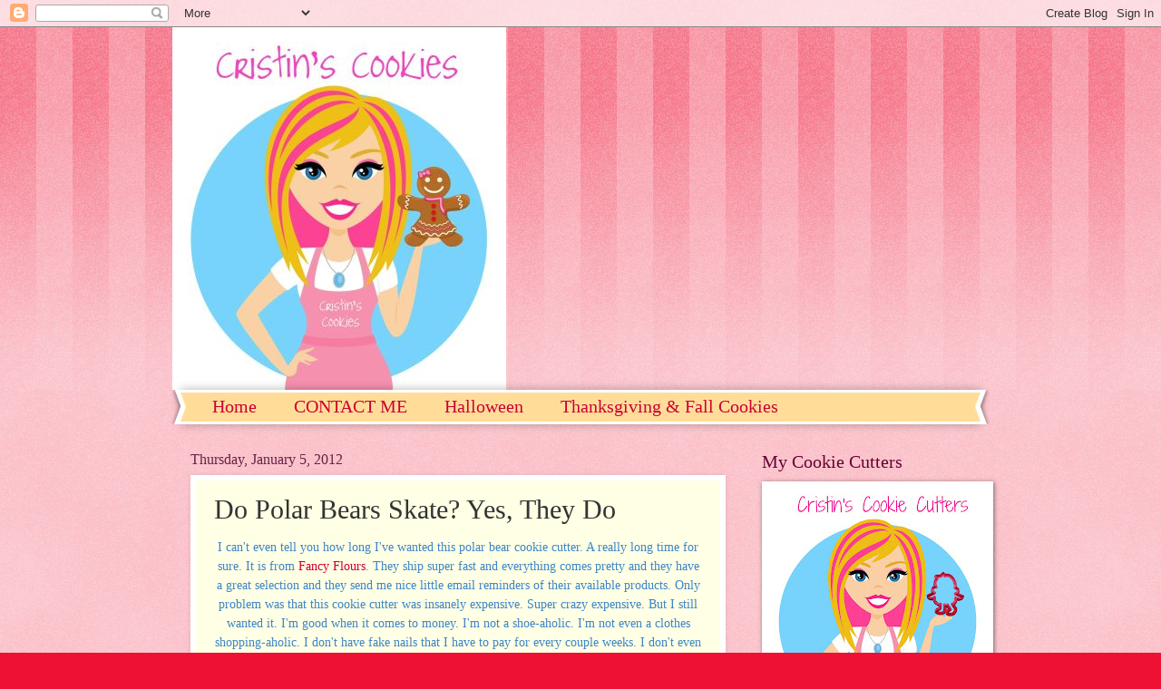

--- FILE ---
content_type: text/html; charset=UTF-8
request_url: http://www.cristinscookies.net/2012/01/do-polar-bears-skate-yes-they-do.html
body_size: 25672
content:
<!DOCTYPE html>
<html class='v2' dir='ltr' lang='en'>
<head>
<link href='https://www.blogger.com/static/v1/widgets/335934321-css_bundle_v2.css' rel='stylesheet' type='text/css'/>
<meta content='width=1100' name='viewport'/>
<meta content='text/html; charset=UTF-8' http-equiv='Content-Type'/>
<meta content='blogger' name='generator'/>
<link href='http://www.cristinscookies.net/favicon.ico' rel='icon' type='image/x-icon'/>
<link href='http://www.cristinscookies.net/2012/01/do-polar-bears-skate-yes-they-do.html' rel='canonical'/>
<link rel="alternate" type="application/atom+xml" title="Cristin&#39;s Cookies - Atom" href="http://www.cristinscookies.net/feeds/posts/default" />
<link rel="alternate" type="application/rss+xml" title="Cristin&#39;s Cookies - RSS" href="http://www.cristinscookies.net/feeds/posts/default?alt=rss" />
<link rel="service.post" type="application/atom+xml" title="Cristin&#39;s Cookies - Atom" href="https://www.blogger.com/feeds/5042646959619786045/posts/default" />

<link rel="alternate" type="application/atom+xml" title="Cristin&#39;s Cookies - Atom" href="http://www.cristinscookies.net/feeds/1537667603939310424/comments/default" />
<!--Can't find substitution for tag [blog.ieCssRetrofitLinks]-->
<link href='https://blogger.googleusercontent.com/img/b/R29vZ2xl/AVvXsEhhbEtxRXK-KvgOyCJpbCnbuPdQpucR8dEyp6JYgeZj0kgb0zYWl5RiQThnFbCOgX7Dd7JxHBwDmGGKBiQ8R2tK-8KSBTxnpZfzTQX_vkDDui1xFNFWBghFb740BUAkZ-1ErFF90XTO6Uc/s400/Snowglobes+008.JPG' rel='image_src'/>
<meta content='http://www.cristinscookies.net/2012/01/do-polar-bears-skate-yes-they-do.html' property='og:url'/>
<meta content='Do Polar Bears Skate? Yes, They Do' property='og:title'/>
<meta content='I can&#39;t even tell you how long I&#39;ve wanted this polar bear cookie cutter. A really long time for sure. It is from Fancy Flours . They ship s...' property='og:description'/>
<meta content='https://blogger.googleusercontent.com/img/b/R29vZ2xl/AVvXsEhhbEtxRXK-KvgOyCJpbCnbuPdQpucR8dEyp6JYgeZj0kgb0zYWl5RiQThnFbCOgX7Dd7JxHBwDmGGKBiQ8R2tK-8KSBTxnpZfzTQX_vkDDui1xFNFWBghFb740BUAkZ-1ErFF90XTO6Uc/w1200-h630-p-k-no-nu/Snowglobes+008.JPG' property='og:image'/>
<title>Cristin's Cookies: Do Polar Bears Skate? Yes, They Do</title>
<style id='page-skin-1' type='text/css'><!--
/*
-----------------------------------------------
Blogger Template Style
Name:     Watermark
Designer: Blogger
URL:      www.blogger.com
----------------------------------------------- */
/* Use this with templates/1ktemplate-*.html */
/* Content
----------------------------------------------- */
body {
font: normal normal 15px Georgia, Utopia, 'Palatino Linotype', Palatino, serif;
color: #333333;
background: #ee1133 url(https://resources.blogblog.com/blogblog/data/1kt/watermark/body_background_bubblegum.png) repeat scroll top center;
}
html body .content-outer {
min-width: 0;
max-width: 100%;
width: 100%;
}
.content-outer {
font-size: 92%;
}
a:link {
text-decoration:none;
color: #cc0033;
}
a:visited {
text-decoration:none;
color: #aa0033;
}
a:hover {
text-decoration:underline;
color: #aa0033;
}
.body-fauxcolumns .cap-top {
margin-top: 30px;
background: #ee1133 url(https://resources.blogblog.com/blogblog/data/1kt/watermark/body_overlay_bubblegum.png) repeat-x scroll top left;
height: 400px;
}
.content-inner {
padding: 0;
}
/* Header
----------------------------------------------- */
.header-inner .Header .titlewrapper,
.header-inner .Header .descriptionwrapper {
padding-left: 20px;
padding-right: 20px;
}
.Header h1 {
font: normal normal 60px Georgia, Utopia, 'Palatino Linotype', Palatino, serif;
color: #ffffff;
text-shadow: 2px 2px rgba(0, 0, 0, .1);
}
.Header h1 a {
color: #ffffff;
}
.Header .description {
font-size: 140%;
color: #ffffff;
}
/* Tabs
----------------------------------------------- */
.tabs-inner .section {
margin: 0 20px;
}
.tabs-inner .PageList, .tabs-inner .LinkList, .tabs-inner .Labels {
margin-left: -11px;
margin-right: -11px;
background-color: #ffdd99;
border-top: 3px solid #ffffff;
border-bottom: 3px solid #ffffff;
-moz-box-shadow: 0 0 10px rgba(0, 0, 0, .3);
-webkit-box-shadow: 0 0 10px rgba(0, 0, 0, .3);
-goog-ms-box-shadow: 0 0 10px rgba(0, 0, 0, .3);
box-shadow: 0 0 10px rgba(0, 0, 0, .3);
}
.tabs-inner .PageList .widget-content,
.tabs-inner .LinkList .widget-content,
.tabs-inner .Labels .widget-content {
margin: -3px -11px;
background: transparent url(https://resources.blogblog.com/blogblog/data/1kt/watermark/tabs_background_right_bubblegum.png)  no-repeat scroll right;
}
.tabs-inner .widget ul {
padding: 2px 25px;
max-height: 34px;
background: transparent url(https://resources.blogblog.com/blogblog/data/1kt/watermark/tabs_background_left_bubblegum.png) no-repeat scroll left;
}
.tabs-inner .widget li {
border: none;
}
.tabs-inner .widget li a {
display: inline-block;
padding: .25em 1em;
font: normal normal 20px Georgia, Utopia, 'Palatino Linotype', Palatino, serif;
color: #cc0033;
border-right: 1px solid transparent;
}
.tabs-inner .widget li:first-child a {
border-left: 1px solid transparent;
}
.tabs-inner .widget li.selected a, .tabs-inner .widget li a:hover {
color: #660000;
}
/* Headings
----------------------------------------------- */
h2 {
font: normal normal 20px Georgia, Utopia, 'Palatino Linotype', Palatino, serif;
color: #660033;
margin: 0 0 .5em;
}
h2.date-header {
font: normal normal 16px Georgia, Utopia, 'Palatino Linotype', Palatino, serif;
color: #662244;
}
/* Main
----------------------------------------------- */
.main-inner .column-center-inner,
.main-inner .column-left-inner,
.main-inner .column-right-inner {
padding: 0 5px;
}
.main-outer {
margin-top: 0;
background: transparent none no-repeat scroll top left;
}
.main-inner {
padding-top: 30px;
}
.main-cap-top {
position: relative;
}
.main-cap-top .cap-right {
position: absolute;
height: 0;
width: 100%;
bottom: 0;
background: transparent none repeat-x scroll bottom center;
}
.main-cap-top .cap-left {
position: absolute;
height: 245px;
width: 280px;
right: 0;
bottom: 0;
background: transparent none no-repeat scroll bottom left;
}
/* Posts
----------------------------------------------- */
.post-outer {
padding: 15px 20px;
margin: 0 0 25px;
background: #ffffe5 none repeat scroll top left;
_background-image: none;
border: solid 6px #ffffff;
-moz-box-shadow: 0 0 5px rgba(0, 0, 0, .1);
-webkit-box-shadow: 0 0 5px rgba(0, 0, 0, .1);
-goog-ms-box-shadow: 0 0 5px rgba(0, 0, 0, .1);
box-shadow: 0 0 5px rgba(0, 0, 0, .1);
}
h3.post-title {
font: normal normal 30px Georgia, Utopia, 'Palatino Linotype', Palatino, serif;
margin: 0;
}
.comments h4 {
font: normal normal 30px Georgia, Utopia, 'Palatino Linotype', Palatino, serif;
margin: 1em 0 0;
}
.post-body {
font-size: 105%;
line-height: 1.5;
position: relative;
}
.post-header {
margin: 0 0 1em;
color: #997755;
}
.post-footer {
margin: 10px 0 0;
padding: 10px 0 0;
color: #997755;
border-top: dashed 1px #777777;
}
#blog-pager {
font-size: 140%
}
#comments .comment-author {
padding-top: 1.5em;
border-top: dashed 1px #777777;
background-position: 0 1.5em;
}
#comments .comment-author:first-child {
padding-top: 0;
border-top: none;
}
.avatar-image-container {
margin: .2em 0 0;
}
/* Comments
----------------------------------------------- */
.comments .comments-content .icon.blog-author {
background-repeat: no-repeat;
background-image: url([data-uri]);
}
.comments .comments-content .loadmore a {
border-top: 1px solid #777777;
border-bottom: 1px solid #777777;
}
.comments .continue {
border-top: 2px solid #777777;
}
/* Widgets
----------------------------------------------- */
.widget ul, .widget #ArchiveList ul.flat {
padding: 0;
list-style: none;
}
.widget ul li, .widget #ArchiveList ul.flat li {
padding: .35em 0;
text-indent: 0;
border-top: dashed 1px #777777;
}
.widget ul li:first-child, .widget #ArchiveList ul.flat li:first-child {
border-top: none;
}
.widget .post-body ul {
list-style: disc;
}
.widget .post-body ul li {
border: none;
}
.widget .zippy {
color: #777777;
}
.post-body img, .post-body .tr-caption-container, .Profile img, .Image img,
.BlogList .item-thumbnail img {
padding: 5px;
background: #fff;
-moz-box-shadow: 1px 1px 5px rgba(0, 0, 0, .5);
-webkit-box-shadow: 1px 1px 5px rgba(0, 0, 0, .5);
-goog-ms-box-shadow: 1px 1px 5px rgba(0, 0, 0, .5);
box-shadow: 1px 1px 5px rgba(0, 0, 0, .5);
}
.post-body img, .post-body .tr-caption-container {
padding: 8px;
}
.post-body .tr-caption-container {
color: #333333;
}
.post-body .tr-caption-container img {
padding: 0;
background: transparent;
border: none;
-moz-box-shadow: 0 0 0 rgba(0, 0, 0, .1);
-webkit-box-shadow: 0 0 0 rgba(0, 0, 0, .1);
-goog-ms-box-shadow: 0 0 0 rgba(0, 0, 0, .1);
box-shadow: 0 0 0 rgba(0, 0, 0, .1);
}
/* Footer
----------------------------------------------- */
.footer-outer {
color:#333333;
background: #ffcccc url(https://resources.blogblog.com/blogblog/data/1kt/watermark/body_background_birds.png) repeat scroll top left;
}
.footer-outer a {
color: #cc0033;
}
.footer-outer a:visited {
color: #aa0033;
}
.footer-outer a:hover {
color: #aa0033;
}
.footer-outer .widget h2 {
color: #660033;
}
/* Mobile
----------------------------------------------- */
body.mobile  {
background-size: 100% auto;
}
.mobile .body-fauxcolumn-outer {
background: transparent none repeat scroll top left;
}
html .mobile .mobile-date-outer {
border-bottom: none;
background: #ffffe5 none repeat scroll top left;
_background-image: none;
margin-bottom: 10px;
}
.mobile .main-inner .date-outer {
padding: 0;
}
.mobile .main-inner .date-header {
margin: 10px;
}
.mobile .main-cap-top {
z-index: -1;
}
.mobile .content-outer {
font-size: 100%;
}
.mobile .post-outer {
padding: 10px;
}
.mobile .main-cap-top .cap-left {
background: transparent none no-repeat scroll bottom left;
}
.mobile .body-fauxcolumns .cap-top {
margin: 0;
}
.mobile-link-button {
background: #ffffe5 none repeat scroll top left;
}
.mobile-link-button a:link, .mobile-link-button a:visited {
color: #cc0033;
}
.mobile-index-date .date-header {
color: #662244;
}
.mobile-index-contents {
color: #333333;
}
.mobile .tabs-inner .section {
margin: 0;
}
.mobile .tabs-inner .PageList {
margin-left: 0;
margin-right: 0;
}
.mobile .tabs-inner .PageList .widget-content {
margin: 0;
color: #660000;
background: #ffffe5 none repeat scroll top left;
}
.mobile .tabs-inner .PageList .widget-content .pagelist-arrow {
border-left: 1px solid transparent;
}

--></style>
<style id='template-skin-1' type='text/css'><!--
body {
min-width: 900px;
}
.content-outer, .content-fauxcolumn-outer, .region-inner {
min-width: 900px;
max-width: 900px;
_width: 900px;
}
.main-inner .columns {
padding-left: 0;
padding-right: 270px;
}
.main-inner .fauxcolumn-center-outer {
left: 0;
right: 270px;
/* IE6 does not respect left and right together */
_width: expression(this.parentNode.offsetWidth -
parseInt("0") -
parseInt("270px") + 'px');
}
.main-inner .fauxcolumn-left-outer {
width: 0;
}
.main-inner .fauxcolumn-right-outer {
width: 270px;
}
.main-inner .column-left-outer {
width: 0;
right: 100%;
margin-left: -0;
}
.main-inner .column-right-outer {
width: 270px;
margin-right: -270px;
}
#layout {
min-width: 0;
}
#layout .content-outer {
min-width: 0;
width: 800px;
}
#layout .region-inner {
min-width: 0;
width: auto;
}
body#layout div.add_widget {
padding: 8px;
}
body#layout div.add_widget a {
margin-left: 32px;
}
--></style>
<link href='https://www.blogger.com/dyn-css/authorization.css?targetBlogID=5042646959619786045&amp;zx=292b6edd-7c09-45a7-bdee-63cc4a475028' media='none' onload='if(media!=&#39;all&#39;)media=&#39;all&#39;' rel='stylesheet'/><noscript><link href='https://www.blogger.com/dyn-css/authorization.css?targetBlogID=5042646959619786045&amp;zx=292b6edd-7c09-45a7-bdee-63cc4a475028' rel='stylesheet'/></noscript>
<meta name='google-adsense-platform-account' content='ca-host-pub-1556223355139109'/>
<meta name='google-adsense-platform-domain' content='blogspot.com'/>

<!-- data-ad-client=ca-pub-3941913707608195 -->

</head>
<body class='loading variant-bubblegum'>
<div class='navbar section' id='navbar' name='Navbar'><div class='widget Navbar' data-version='1' id='Navbar1'><script type="text/javascript">
    function setAttributeOnload(object, attribute, val) {
      if(window.addEventListener) {
        window.addEventListener('load',
          function(){ object[attribute] = val; }, false);
      } else {
        window.attachEvent('onload', function(){ object[attribute] = val; });
      }
    }
  </script>
<div id="navbar-iframe-container"></div>
<script type="text/javascript" src="https://apis.google.com/js/platform.js"></script>
<script type="text/javascript">
      gapi.load("gapi.iframes:gapi.iframes.style.bubble", function() {
        if (gapi.iframes && gapi.iframes.getContext) {
          gapi.iframes.getContext().openChild({
              url: 'https://www.blogger.com/navbar/5042646959619786045?po\x3d1537667603939310424\x26origin\x3dhttp://www.cristinscookies.net',
              where: document.getElementById("navbar-iframe-container"),
              id: "navbar-iframe"
          });
        }
      });
    </script><script type="text/javascript">
(function() {
var script = document.createElement('script');
script.type = 'text/javascript';
script.src = '//pagead2.googlesyndication.com/pagead/js/google_top_exp.js';
var head = document.getElementsByTagName('head')[0];
if (head) {
head.appendChild(script);
}})();
</script>
</div></div>
<div class='body-fauxcolumns'>
<div class='fauxcolumn-outer body-fauxcolumn-outer'>
<div class='cap-top'>
<div class='cap-left'></div>
<div class='cap-right'></div>
</div>
<div class='fauxborder-left'>
<div class='fauxborder-right'></div>
<div class='fauxcolumn-inner'>
</div>
</div>
<div class='cap-bottom'>
<div class='cap-left'></div>
<div class='cap-right'></div>
</div>
</div>
</div>
<div class='content'>
<div class='content-fauxcolumns'>
<div class='fauxcolumn-outer content-fauxcolumn-outer'>
<div class='cap-top'>
<div class='cap-left'></div>
<div class='cap-right'></div>
</div>
<div class='fauxborder-left'>
<div class='fauxborder-right'></div>
<div class='fauxcolumn-inner'>
</div>
</div>
<div class='cap-bottom'>
<div class='cap-left'></div>
<div class='cap-right'></div>
</div>
</div>
</div>
<div class='content-outer'>
<div class='content-cap-top cap-top'>
<div class='cap-left'></div>
<div class='cap-right'></div>
</div>
<div class='fauxborder-left content-fauxborder-left'>
<div class='fauxborder-right content-fauxborder-right'></div>
<div class='content-inner'>
<header>
<div class='header-outer'>
<div class='header-cap-top cap-top'>
<div class='cap-left'></div>
<div class='cap-right'></div>
</div>
<div class='fauxborder-left header-fauxborder-left'>
<div class='fauxborder-right header-fauxborder-right'></div>
<div class='region-inner header-inner'>
<div class='header section' id='header' name='Header'><div class='widget Header' data-version='1' id='Header1'>
<div id='header-inner'>
<a href='http://www.cristinscookies.net/' style='display: block'>
<img alt='Cristin&#39;s Cookies' height='400px; ' id='Header1_headerimg' src='https://blogger.googleusercontent.com/img/b/R29vZ2xl/AVvXsEhqOVNLnY5YuMNoMvY2btl9Y8ahkzqBE78l-58mf5zvFxjaiZTfGpWMYpOCq5Hbwq3V5gjPPQ5iY2xGYqLIBMPsOF-57PC_EZIQw1XZJYaHE95kwDSdXnBMf6WZAAb6qTTR1ZFaLLG5hvc/s1600/400+pixels+Logo+with+Girl+Gingerbread+%2526+name+on+apron.jpg' style='display: block' width='368px; '/>
</a>
</div>
</div></div>
</div>
</div>
<div class='header-cap-bottom cap-bottom'>
<div class='cap-left'></div>
<div class='cap-right'></div>
</div>
</div>
</header>
<div class='tabs-outer'>
<div class='tabs-cap-top cap-top'>
<div class='cap-left'></div>
<div class='cap-right'></div>
</div>
<div class='fauxborder-left tabs-fauxborder-left'>
<div class='fauxborder-right tabs-fauxborder-right'></div>
<div class='region-inner tabs-inner'>
<div class='tabs section' id='crosscol' name='Cross-Column'><div class='widget PageList' data-version='1' id='PageList1'>
<h2>Pages</h2>
<div class='widget-content'>
<ul>
<li>
<a href='http://www.cristinscookies.net/'>Home</a>
</li>
<li>
<a href='http://www.cristinscookies.net/p/contact-me.html'>CONTACT ME</a>
</li>
<li>
<a href='http://www.cristinscookies.net/p/halloween.html'>Halloween</a>
</li>
<li>
<a href='http://www.cristinscookies.net/p/thanksgiving-fall-cookies.html'>Thanksgiving &amp; Fall Cookies</a>
</li>
<li>
<a href='http://www.cristinscookies.net/p/christmas-hanukkah-winter.html'>Christmas / Hanukkah / Winter</a>
</li>
</ul>
<div class='clear'></div>
</div>
</div></div>
<div class='tabs no-items section' id='crosscol-overflow' name='Cross-Column 2'></div>
</div>
</div>
<div class='tabs-cap-bottom cap-bottom'>
<div class='cap-left'></div>
<div class='cap-right'></div>
</div>
</div>
<div class='main-outer'>
<div class='main-cap-top cap-top'>
<div class='cap-left'></div>
<div class='cap-right'></div>
</div>
<div class='fauxborder-left main-fauxborder-left'>
<div class='fauxborder-right main-fauxborder-right'></div>
<div class='region-inner main-inner'>
<div class='columns fauxcolumns'>
<div class='fauxcolumn-outer fauxcolumn-center-outer'>
<div class='cap-top'>
<div class='cap-left'></div>
<div class='cap-right'></div>
</div>
<div class='fauxborder-left'>
<div class='fauxborder-right'></div>
<div class='fauxcolumn-inner'>
</div>
</div>
<div class='cap-bottom'>
<div class='cap-left'></div>
<div class='cap-right'></div>
</div>
</div>
<div class='fauxcolumn-outer fauxcolumn-left-outer'>
<div class='cap-top'>
<div class='cap-left'></div>
<div class='cap-right'></div>
</div>
<div class='fauxborder-left'>
<div class='fauxborder-right'></div>
<div class='fauxcolumn-inner'>
</div>
</div>
<div class='cap-bottom'>
<div class='cap-left'></div>
<div class='cap-right'></div>
</div>
</div>
<div class='fauxcolumn-outer fauxcolumn-right-outer'>
<div class='cap-top'>
<div class='cap-left'></div>
<div class='cap-right'></div>
</div>
<div class='fauxborder-left'>
<div class='fauxborder-right'></div>
<div class='fauxcolumn-inner'>
</div>
</div>
<div class='cap-bottom'>
<div class='cap-left'></div>
<div class='cap-right'></div>
</div>
</div>
<!-- corrects IE6 width calculation -->
<div class='columns-inner'>
<div class='column-center-outer'>
<div class='column-center-inner'>
<div class='main section' id='main' name='Main'><div class='widget Blog' data-version='1' id='Blog1'>
<div class='blog-posts hfeed'>

          <div class="date-outer">
        
<h2 class='date-header'><span>Thursday, January 5, 2012</span></h2>

          <div class="date-posts">
        
<div class='post-outer'>
<div class='post hentry' itemprop='blogPost' itemscope='itemscope' itemtype='http://schema.org/BlogPosting'>
<meta content='https://blogger.googleusercontent.com/img/b/R29vZ2xl/AVvXsEhhbEtxRXK-KvgOyCJpbCnbuPdQpucR8dEyp6JYgeZj0kgb0zYWl5RiQThnFbCOgX7Dd7JxHBwDmGGKBiQ8R2tK-8KSBTxnpZfzTQX_vkDDui1xFNFWBghFb740BUAkZ-1ErFF90XTO6Uc/s400/Snowglobes+008.JPG' itemprop='image_url'/>
<meta content='5042646959619786045' itemprop='blogId'/>
<meta content='1537667603939310424' itemprop='postId'/>
<a name='1537667603939310424'></a>
<h3 class='post-title entry-title' itemprop='name'>
Do Polar Bears Skate? Yes, They Do
</h3>
<div class='post-header'>
<div class='post-header-line-1'></div>
</div>
<div class='post-body entry-content' id='post-body-1537667603939310424' itemprop='description articleBody'>
<div style="text-align: center;"><span style="color: #3d85c6;">I can't even tell you how long I've wanted this polar bear cookie cutter. A really long time for sure. It is from <a href="http://www.fancyflours.com/">Fancy Flours</a>. They ship super fast and everything comes pretty and they have a great selection and they send me nice little email reminders of their available products. Only problem was that this cookie cutter was insanely expensive. Super crazy expensive. But I still wanted it. I'm good when it comes to money. I'm not a shoe-aholic. I'm not even a clothes shopping-aholic. I don't have fake nails that I have to pay for every couple weeks. I don't even get my hair done since the little $15 cut place down the street works just fine. I have a son going away to college in a few months and where money is concerned, that is the priority. But I do spend money on cookie cutters... and tires for my bicycle. So that brings us back to this crazy expensive cookie cutter. It was on sale FOR ONE DAY. I jumped for joy and bought it. I am now the proud owner of a skating polar bear cookie cutter :-)</span></div><div class="separator" style="clear: both; text-align: center;"><a href="https://blogger.googleusercontent.com/img/b/R29vZ2xl/AVvXsEhhbEtxRXK-KvgOyCJpbCnbuPdQpucR8dEyp6JYgeZj0kgb0zYWl5RiQThnFbCOgX7Dd7JxHBwDmGGKBiQ8R2tK-8KSBTxnpZfzTQX_vkDDui1xFNFWBghFb740BUAkZ-1ErFF90XTO6Uc/s1600/Snowglobes+008.JPG" imageanchor="1" style="margin-left: 1em; margin-right: 1em;"><span style="color: #3d85c6;"><img border="0" height="300" src="https://blogger.googleusercontent.com/img/b/R29vZ2xl/AVvXsEhhbEtxRXK-KvgOyCJpbCnbuPdQpucR8dEyp6JYgeZj0kgb0zYWl5RiQThnFbCOgX7Dd7JxHBwDmGGKBiQ8R2tK-8KSBTxnpZfzTQX_vkDDui1xFNFWBghFb740BUAkZ-1ErFF90XTO6Uc/s400/Snowglobes+008.JPG" width="400" /></span></a></div><div style="text-align: center;"><span style="color: #3d85c6;">&nbsp;He likes living at my house. He gets to wear lots of different scarves and he loves his super sharp ice skates that are glittery sparkly cool.</span></div><div class="separator" style="clear: both; text-align: center;"><a href="https://blogger.googleusercontent.com/img/b/R29vZ2xl/AVvXsEjQLQVp_CHXrkxUqvKFAgm_8mgIl9iFKmGFlEC_3rlcmrbKLQy7rlD3YPPJa6_ZeeJRBF9hES5JZEoz1tma-bzhl8ZN37So2Y6mI28oNDHAY8aS02Uk0aTpW41rXNo-_0r-Z1gtHtBNOg8/s1600/Snowglobes+009.JPG" imageanchor="1" style="margin-left: 1em; margin-right: 1em;"><span style="color: #3d85c6;"><img border="0" height="240" src="https://blogger.googleusercontent.com/img/b/R29vZ2xl/AVvXsEjQLQVp_CHXrkxUqvKFAgm_8mgIl9iFKmGFlEC_3rlcmrbKLQy7rlD3YPPJa6_ZeeJRBF9hES5JZEoz1tma-bzhl8ZN37So2Y6mI28oNDHAY8aS02Uk0aTpW41rXNo-_0r-Z1gtHtBNOg8/s320/Snowglobes+009.JPG" width="320" /></span></a></div><div style="text-align: center;"><span style="color: #3d85c6;">&nbsp;So I gave my new cute polar bear a place to live</span></div><div class="separator" style="clear: both; text-align: center;"><a href="https://blogger.googleusercontent.com/img/b/R29vZ2xl/AVvXsEjqeTHa1xF9IQorVzvpY5-EAA7gBnuC8x4YrVco3_1DdmUB2caPJjdZqLwfP13AVfF42T1UYnJJNCK7TNLZWHdaz8DMoxO9LvnHgXpMQ14RcLRBa8G79TNVXGNDE-H7ig3oIGZrbvSFA-E/s1600/Christmas+Cookies+029.JPG" imageanchor="1" style="margin-left: 1em; margin-right: 1em;"><span style="color: #3d85c6;"><img border="0" height="240" src="https://blogger.googleusercontent.com/img/b/R29vZ2xl/AVvXsEjqeTHa1xF9IQorVzvpY5-EAA7gBnuC8x4YrVco3_1DdmUB2caPJjdZqLwfP13AVfF42T1UYnJJNCK7TNLZWHdaz8DMoxO9LvnHgXpMQ14RcLRBa8G79TNVXGNDE-H7ig3oIGZrbvSFA-E/s320/Christmas+Cookies+029.JPG" width="320" /></span></a></div><div style="text-align: center;"><span style="color: #3d85c6;">&nbsp;and then I gave him some friends too</span></div><div class="separator" style="clear: both; text-align: center;"><a href="https://blogger.googleusercontent.com/img/b/R29vZ2xl/AVvXsEif0NNKlSRdZUA1GBt4tbapYcXdTREo6UwX2mX0jft_-jlgc2AxJet2Sx4FuakaIgPmMiQShI1k5XHAJ1bK7VHCsrip1VqiJitenB1xztF2Y9IeVT6eNm_t7_3GnKhVEIqioWoZb8Y4C7k/s1600/Christmas+Cookies+030.JPG" imageanchor="1" style="margin-left: 1em; margin-right: 1em;"><span style="color: #3d85c6;"><img border="0" height="240" src="https://blogger.googleusercontent.com/img/b/R29vZ2xl/AVvXsEif0NNKlSRdZUA1GBt4tbapYcXdTREo6UwX2mX0jft_-jlgc2AxJet2Sx4FuakaIgPmMiQShI1k5XHAJ1bK7VHCsrip1VqiJitenB1xztF2Y9IeVT6eNm_t7_3GnKhVEIqioWoZb8Y4C7k/s320/Christmas+Cookies+030.JPG" width="320" /></span></a></div><br />
<div class="separator" style="clear: both; text-align: center;"><a href="https://blogger.googleusercontent.com/img/b/R29vZ2xl/AVvXsEhfVNRpAor7JY9pI6Uo6t_DBnLqCvLSpkP1M2NCSA6-53w6tdd1WBIHmxR96x1ZpE4QcfOE67tsOxj2yki-n1hFqbBBw7Pb92jljOVfOBToIAjHM6THnDSJ2RNYKw5WTavDB_fvMNSyxw8/s1600/Christmas+Cookies+031.JPG" imageanchor="1" style="margin-left: 1em; margin-right: 1em;"><span style="color: #3d85c6;"><img border="0" height="240" src="https://blogger.googleusercontent.com/img/b/R29vZ2xl/AVvXsEhfVNRpAor7JY9pI6Uo6t_DBnLqCvLSpkP1M2NCSA6-53w6tdd1WBIHmxR96x1ZpE4QcfOE67tsOxj2yki-n1hFqbBBw7Pb92jljOVfOBToIAjHM6THnDSJ2RNYKw5WTavDB_fvMNSyxw8/s320/Christmas+Cookies+031.JPG" width="320" /></span></a></div><br />
<div class="separator" style="clear: both; text-align: center;"><a href="https://blogger.googleusercontent.com/img/b/R29vZ2xl/AVvXsEgE_nyQtW6K3X7hfmAZXjQ2jH_VUaHvRsMIdBMngvO_O8r3woYEv22KtH8eCvqGMaeductkz4fulacIbKIktZETyNlJlAXA249q396VoxGoqS3S-TD8ZTIQccas8U-d8ir6Olo6qFJJKYM/s1600/Christmas+Cookies+032.JPG" imageanchor="1" style="margin-left: 1em; margin-right: 1em;"><span style="color: #3d85c6;"><img border="0" height="240" src="https://blogger.googleusercontent.com/img/b/R29vZ2xl/AVvXsEgE_nyQtW6K3X7hfmAZXjQ2jH_VUaHvRsMIdBMngvO_O8r3woYEv22KtH8eCvqGMaeductkz4fulacIbKIktZETyNlJlAXA249q396VoxGoqS3S-TD8ZTIQccas8U-d8ir6Olo6qFJJKYM/s320/Christmas+Cookies+032.JPG" width="320" /></span></a></div><br />
<div class="separator" style="clear: both; text-align: center;"><a href="https://blogger.googleusercontent.com/img/b/R29vZ2xl/AVvXsEiV5oREillg0TmIXqfQyD8B2sbfQSwR5YIJvG3e_x-HNK0xh5fEBi6fESiavbxyT4xSixsADZuxqMgrDTrx6qZfhOdeh0Assh4cZWmMCOv6KInJJ6RQdM6jOeu8C0GU0iHmHRIrhKpSx54/s1600/Christmas+Cookies+033.JPG" imageanchor="1" style="margin-left: 1em; margin-right: 1em;"><span style="color: #3d85c6;"><img border="0" height="240" src="https://blogger.googleusercontent.com/img/b/R29vZ2xl/AVvXsEiV5oREillg0TmIXqfQyD8B2sbfQSwR5YIJvG3e_x-HNK0xh5fEBi6fESiavbxyT4xSixsADZuxqMgrDTrx6qZfhOdeh0Assh4cZWmMCOv6KInJJ6RQdM6jOeu8C0GU0iHmHRIrhKpSx54/s320/Christmas+Cookies+033.JPG" width="320" /></span></a></div><div style="text-align: center;"><span style="color: #3d85c6;">I hope y'all have an awesome day today! Don't forget to join in our <a href="http://www.cristinscookies.com/2012/01/cookie-challenge-best-cookie-of-2011.html">Cookie Challenge</a>&nbsp;this week! I want to see your favorite cookie of 2011 that you made and what cookie cutter you used to make it. Post your picture on my <a href="http://www.facebook.com/pages/Cristins-Cookies/169474139771210">Cristin's Cookies Facebook page</a> or post it on your page and tag me or if you're not on Facebook, send me an email with your picture and I'll post each person's favorite cookie on my blog by Sunday.</span></div>
<div id='pin-wrapper' style='margin:10px 10px 10px 0; text-align: left;'>
<a data-pin-config='none' data-pin-do='buttonPin' href='http://pinterest.com/pin/create/button/?url=http://www.cristinscookies.net/2012/01/do-polar-bears-skate-yes-they-do.html'><img src='//assets.pinterest.com/images/pidgets/pin_it_button.png'/></a>
<span style='margin-left:-44px;'><a data-pin-config='beside' data-pin-do='buttonBookmark' href='//pinterest.com/pin/create/button/' style='outline:none;border:none;'></a></span>
</div>
<script src='http://assets.pinterest.com/js/pinit.js' type='text/javascript'></script>
<style type='text/css'> 
#pin-wrapper > a {background-image:none !important;}
</style>
<div style='clear: both;'></div>
</div>
<div class='post-footer'>
<div class='post-footer-line post-footer-line-1'><span class='post-author vcard'>
Posted by
<span class='fn' itemprop='author' itemscope='itemscope' itemtype='http://schema.org/Person'>
<meta content='https://www.blogger.com/profile/00106231154164038320' itemprop='url'/>
<a href='https://www.blogger.com/profile/00106231154164038320' rel='author' title='author profile'>
<span itemprop='name'>Cristin (Pinkie)</span>
</a>
</span>
</span>
<span class='post-timestamp'>
at
<meta content='http://www.cristinscookies.net/2012/01/do-polar-bears-skate-yes-they-do.html' itemprop='url'/>
<a class='timestamp-link' href='http://www.cristinscookies.net/2012/01/do-polar-bears-skate-yes-they-do.html' rel='bookmark' title='permanent link'><abbr class='published' itemprop='datePublished' title='2012-01-05T10:06:00-08:00'>10:06&#8239;AM</abbr></a>
</span>
<span class='post-comment-link'>
</span>
<span class='post-icons'>
<span class='item-control blog-admin pid-185412540'>
<a href='https://www.blogger.com/post-edit.g?blogID=5042646959619786045&postID=1537667603939310424&from=pencil' title='Edit Post'>
<img alt='' class='icon-action' height='18' src='https://resources.blogblog.com/img/icon18_edit_allbkg.gif' width='18'/>
</a>
</span>
</span>
<div class='post-share-buttons goog-inline-block'>
<a class='goog-inline-block share-button sb-email' href='https://www.blogger.com/share-post.g?blogID=5042646959619786045&postID=1537667603939310424&target=email' target='_blank' title='Email This'><span class='share-button-link-text'>Email This</span></a><a class='goog-inline-block share-button sb-blog' href='https://www.blogger.com/share-post.g?blogID=5042646959619786045&postID=1537667603939310424&target=blog' onclick='window.open(this.href, "_blank", "height=270,width=475"); return false;' target='_blank' title='BlogThis!'><span class='share-button-link-text'>BlogThis!</span></a><a class='goog-inline-block share-button sb-twitter' href='https://www.blogger.com/share-post.g?blogID=5042646959619786045&postID=1537667603939310424&target=twitter' target='_blank' title='Share to X'><span class='share-button-link-text'>Share to X</span></a><a class='goog-inline-block share-button sb-facebook' href='https://www.blogger.com/share-post.g?blogID=5042646959619786045&postID=1537667603939310424&target=facebook' onclick='window.open(this.href, "_blank", "height=430,width=640"); return false;' target='_blank' title='Share to Facebook'><span class='share-button-link-text'>Share to Facebook</span></a><a class='goog-inline-block share-button sb-pinterest' href='https://www.blogger.com/share-post.g?blogID=5042646959619786045&postID=1537667603939310424&target=pinterest' target='_blank' title='Share to Pinterest'><span class='share-button-link-text'>Share to Pinterest</span></a>
</div>
</div>
<div class='post-footer-line post-footer-line-2'><span class='post-labels'>
Labels:
<a href='http://www.cristinscookies.net/search/label/Christmas%20Cookies' rel='tag'>Christmas Cookies</a>,
<a href='http://www.cristinscookies.net/search/label/Polar%20Bear%20Cookies' rel='tag'>Polar Bear Cookies</a>
</span>
</div>
<div class='post-footer-line post-footer-line-3'><span class='post-location'>
</span>
</div>
</div>
</div>
<div class='comments' id='comments'>
<a name='comments'></a>
<h4>6 comments:</h4>
<div class='comments-content'>
<script async='async' src='' type='text/javascript'></script>
<script type='text/javascript'>
    (function() {
      var items = null;
      var msgs = null;
      var config = {};

// <![CDATA[
      var cursor = null;
      if (items && items.length > 0) {
        cursor = parseInt(items[items.length - 1].timestamp) + 1;
      }

      var bodyFromEntry = function(entry) {
        var text = (entry &&
                    ((entry.content && entry.content.$t) ||
                     (entry.summary && entry.summary.$t))) ||
            '';
        if (entry && entry.gd$extendedProperty) {
          for (var k in entry.gd$extendedProperty) {
            if (entry.gd$extendedProperty[k].name == 'blogger.contentRemoved') {
              return '<span class="deleted-comment">' + text + '</span>';
            }
          }
        }
        return text;
      }

      var parse = function(data) {
        cursor = null;
        var comments = [];
        if (data && data.feed && data.feed.entry) {
          for (var i = 0, entry; entry = data.feed.entry[i]; i++) {
            var comment = {};
            // comment ID, parsed out of the original id format
            var id = /blog-(\d+).post-(\d+)/.exec(entry.id.$t);
            comment.id = id ? id[2] : null;
            comment.body = bodyFromEntry(entry);
            comment.timestamp = Date.parse(entry.published.$t) + '';
            if (entry.author && entry.author.constructor === Array) {
              var auth = entry.author[0];
              if (auth) {
                comment.author = {
                  name: (auth.name ? auth.name.$t : undefined),
                  profileUrl: (auth.uri ? auth.uri.$t : undefined),
                  avatarUrl: (auth.gd$image ? auth.gd$image.src : undefined)
                };
              }
            }
            if (entry.link) {
              if (entry.link[2]) {
                comment.link = comment.permalink = entry.link[2].href;
              }
              if (entry.link[3]) {
                var pid = /.*comments\/default\/(\d+)\?.*/.exec(entry.link[3].href);
                if (pid && pid[1]) {
                  comment.parentId = pid[1];
                }
              }
            }
            comment.deleteclass = 'item-control blog-admin';
            if (entry.gd$extendedProperty) {
              for (var k in entry.gd$extendedProperty) {
                if (entry.gd$extendedProperty[k].name == 'blogger.itemClass') {
                  comment.deleteclass += ' ' + entry.gd$extendedProperty[k].value;
                } else if (entry.gd$extendedProperty[k].name == 'blogger.displayTime') {
                  comment.displayTime = entry.gd$extendedProperty[k].value;
                }
              }
            }
            comments.push(comment);
          }
        }
        return comments;
      };

      var paginator = function(callback) {
        if (hasMore()) {
          var url = config.feed + '?alt=json&v=2&orderby=published&reverse=false&max-results=50';
          if (cursor) {
            url += '&published-min=' + new Date(cursor).toISOString();
          }
          window.bloggercomments = function(data) {
            var parsed = parse(data);
            cursor = parsed.length < 50 ? null
                : parseInt(parsed[parsed.length - 1].timestamp) + 1
            callback(parsed);
            window.bloggercomments = null;
          }
          url += '&callback=bloggercomments';
          var script = document.createElement('script');
          script.type = 'text/javascript';
          script.src = url;
          document.getElementsByTagName('head')[0].appendChild(script);
        }
      };
      var hasMore = function() {
        return !!cursor;
      };
      var getMeta = function(key, comment) {
        if ('iswriter' == key) {
          var matches = !!comment.author
              && comment.author.name == config.authorName
              && comment.author.profileUrl == config.authorUrl;
          return matches ? 'true' : '';
        } else if ('deletelink' == key) {
          return config.baseUri + '/comment/delete/'
               + config.blogId + '/' + comment.id;
        } else if ('deleteclass' == key) {
          return comment.deleteclass;
        }
        return '';
      };

      var replybox = null;
      var replyUrlParts = null;
      var replyParent = undefined;

      var onReply = function(commentId, domId) {
        if (replybox == null) {
          // lazily cache replybox, and adjust to suit this style:
          replybox = document.getElementById('comment-editor');
          if (replybox != null) {
            replybox.height = '250px';
            replybox.style.display = 'block';
            replyUrlParts = replybox.src.split('#');
          }
        }
        if (replybox && (commentId !== replyParent)) {
          replybox.src = '';
          document.getElementById(domId).insertBefore(replybox, null);
          replybox.src = replyUrlParts[0]
              + (commentId ? '&parentID=' + commentId : '')
              + '#' + replyUrlParts[1];
          replyParent = commentId;
        }
      };

      var hash = (window.location.hash || '#').substring(1);
      var startThread, targetComment;
      if (/^comment-form_/.test(hash)) {
        startThread = hash.substring('comment-form_'.length);
      } else if (/^c[0-9]+$/.test(hash)) {
        targetComment = hash.substring(1);
      }

      // Configure commenting API:
      var configJso = {
        'maxDepth': config.maxThreadDepth
      };
      var provider = {
        'id': config.postId,
        'data': items,
        'loadNext': paginator,
        'hasMore': hasMore,
        'getMeta': getMeta,
        'onReply': onReply,
        'rendered': true,
        'initComment': targetComment,
        'initReplyThread': startThread,
        'config': configJso,
        'messages': msgs
      };

      var render = function() {
        if (window.goog && window.goog.comments) {
          var holder = document.getElementById('comment-holder');
          window.goog.comments.render(holder, provider);
        }
      };

      // render now, or queue to render when library loads:
      if (window.goog && window.goog.comments) {
        render();
      } else {
        window.goog = window.goog || {};
        window.goog.comments = window.goog.comments || {};
        window.goog.comments.loadQueue = window.goog.comments.loadQueue || [];
        window.goog.comments.loadQueue.push(render);
      }
    })();
// ]]>
  </script>
<div id='comment-holder'>
<div class="comment-thread toplevel-thread"><ol id="top-ra"><li class="comment" id="c1416469176349577880"><div class="avatar-image-container"><img src="//resources.blogblog.com/img/blank.gif" alt=""/></div><div class="comment-block"><div class="comment-header"><cite class="user"><a href="http://elliesbitesdecoratedcookies.wordpress.com" rel="nofollow">Stephanie</a></cite><span class="icon user "></span><span class="datetime secondary-text"><a rel="nofollow" href="http://www.cristinscookies.net/2012/01/do-polar-bears-skate-yes-they-do.html?showComment=1325787350347#c1416469176349577880">January 5, 2012 at 10:15&#8239;AM</a></span></div><p class="comment-content">So cute!!  You definitely have the happiest polar bears! :)</p><span class="comment-actions secondary-text"><a class="comment-reply" target="_self" data-comment-id="1416469176349577880">Reply</a><span class="item-control blog-admin blog-admin pid-680805079"><a target="_self" href="https://www.blogger.com/comment/delete/5042646959619786045/1416469176349577880">Delete</a></span></span></div><div class="comment-replies"><div id="c1416469176349577880-rt" class="comment-thread inline-thread hidden"><span class="thread-toggle thread-expanded"><span class="thread-arrow"></span><span class="thread-count"><a target="_self">Replies</a></span></span><ol id="c1416469176349577880-ra" class="thread-chrome thread-expanded"><div></div><div id="c1416469176349577880-continue" class="continue"><a class="comment-reply" target="_self" data-comment-id="1416469176349577880">Reply</a></div></ol></div></div><div class="comment-replybox-single" id="c1416469176349577880-ce"></div></li><li class="comment" id="c7836011954757109230"><div class="avatar-image-container"><img src="//blogger.googleusercontent.com/img/b/R29vZ2xl/AVvXsEhTiyesjS9IAQwZB7X1Gxpv2xXb_PsBGL-vtiqU1DOJtmrXsPObChoUZUGLUuxgsKDaFx72C-WQ70XWJ73IolvB0H1xzDla7rcTis_M-teVpxVIQjoMjfT78FAFtcnh4Q/s45-c/292348_3787888292823_1131798677_n.jpg" alt=""/></div><div class="comment-block"><div class="comment-header"><cite class="user"><a href="https://www.blogger.com/profile/06974029715273892443" rel="nofollow">Giselle</a></cite><span class="icon user "></span><span class="datetime secondary-text"><a rel="nofollow" href="http://www.cristinscookies.net/2012/01/do-polar-bears-skate-yes-they-do.html?showComment=1325788348681#c7836011954757109230">January 5, 2012 at 10:32&#8239;AM</a></span></div><p class="comment-content">That&#39;s a cute cookie! I wish I had your control with shoes.....but I don&#39;t. I have a shoe addiction. There isn&#39;t a price I wouldn&#39;t pay for a cute pair of shoes. It&#39;s a problem....Maybe I should seek therapy, but then that would be money I could spend on shoes and new copper cookie cutters.</p><span class="comment-actions secondary-text"><a class="comment-reply" target="_self" data-comment-id="7836011954757109230">Reply</a><span class="item-control blog-admin blog-admin pid-32397799"><a target="_self" href="https://www.blogger.com/comment/delete/5042646959619786045/7836011954757109230">Delete</a></span></span></div><div class="comment-replies"><div id="c7836011954757109230-rt" class="comment-thread inline-thread hidden"><span class="thread-toggle thread-expanded"><span class="thread-arrow"></span><span class="thread-count"><a target="_self">Replies</a></span></span><ol id="c7836011954757109230-ra" class="thread-chrome thread-expanded"><div></div><div id="c7836011954757109230-continue" class="continue"><a class="comment-reply" target="_self" data-comment-id="7836011954757109230">Reply</a></div></ol></div></div><div class="comment-replybox-single" id="c7836011954757109230-ce"></div></li><li class="comment" id="c7605319110649003734"><div class="avatar-image-container"><img src="//blogger.googleusercontent.com/img/b/R29vZ2xl/AVvXsEh-ViQQCeib_1G33y_6Oy-UutNciPIvtrEKKr7CWTBpuZ1AkmyvUNne8k0yuKDkVEj4FcrfP3X_Z4AceY5YihMi6pYu92fWzc-rPvaP-bsEQWo337Fg9sAH88wbetUy9co/s45-c/Little+Baker.jpg" alt=""/></div><div class="comment-block"><div class="comment-header"><cite class="user"><a href="https://www.blogger.com/profile/09323814300537714343" rel="nofollow">Anne</a></cite><span class="icon user "></span><span class="datetime secondary-text"><a rel="nofollow" href="http://www.cristinscookies.net/2012/01/do-polar-bears-skate-yes-they-do.html?showComment=1325795164519#c7605319110649003734">January 5, 2012 at 12:26&#8239;PM</a></span></div><p class="comment-content">Super cute!</p><span class="comment-actions secondary-text"><a class="comment-reply" target="_self" data-comment-id="7605319110649003734">Reply</a><span class="item-control blog-admin blog-admin pid-1205425147"><a target="_self" href="https://www.blogger.com/comment/delete/5042646959619786045/7605319110649003734">Delete</a></span></span></div><div class="comment-replies"><div id="c7605319110649003734-rt" class="comment-thread inline-thread hidden"><span class="thread-toggle thread-expanded"><span class="thread-arrow"></span><span class="thread-count"><a target="_self">Replies</a></span></span><ol id="c7605319110649003734-ra" class="thread-chrome thread-expanded"><div></div><div id="c7605319110649003734-continue" class="continue"><a class="comment-reply" target="_self" data-comment-id="7605319110649003734">Reply</a></div></ol></div></div><div class="comment-replybox-single" id="c7605319110649003734-ce"></div></li><li class="comment" id="c3620346465373961188"><div class="avatar-image-container"><img src="//www.blogger.com/img/blogger_logo_round_35.png" alt=""/></div><div class="comment-block"><div class="comment-header"><cite class="user"><a href="https://www.blogger.com/profile/04438681810462856265" rel="nofollow">Unknown</a></cite><span class="icon user "></span><span class="datetime secondary-text"><a rel="nofollow" href="http://www.cristinscookies.net/2012/01/do-polar-bears-skate-yes-they-do.html?showComment=1325824605314#c3620346465373961188">January 5, 2012 at 8:36&#8239;PM</a></span></div><p class="comment-content">So adorable! Love your work!</p><span class="comment-actions secondary-text"><a class="comment-reply" target="_self" data-comment-id="3620346465373961188">Reply</a><span class="item-control blog-admin blog-admin pid-550661355"><a target="_self" href="https://www.blogger.com/comment/delete/5042646959619786045/3620346465373961188">Delete</a></span></span></div><div class="comment-replies"><div id="c3620346465373961188-rt" class="comment-thread inline-thread hidden"><span class="thread-toggle thread-expanded"><span class="thread-arrow"></span><span class="thread-count"><a target="_self">Replies</a></span></span><ol id="c3620346465373961188-ra" class="thread-chrome thread-expanded"><div></div><div id="c3620346465373961188-continue" class="continue"><a class="comment-reply" target="_self" data-comment-id="3620346465373961188">Reply</a></div></ol></div></div><div class="comment-replybox-single" id="c3620346465373961188-ce"></div></li><li class="comment" id="c6974033697189296835"><div class="avatar-image-container"><img src="//resources.blogblog.com/img/blank.gif" alt=""/></div><div class="comment-block"><div class="comment-header"><cite class="user"><a href="http://vanillabeanbaker.wordpress.com" rel="nofollow">Paula</a></cite><span class="icon user "></span><span class="datetime secondary-text"><a rel="nofollow" href="http://www.cristinscookies.net/2012/01/do-polar-bears-skate-yes-they-do.html?showComment=1325860279970#c6974033697189296835">January 6, 2012 at 6:31&#8239;AM</a></span></div><p class="comment-content">The cutter is so cute and your cookies are precious.  I just visited Fancy Flours and checked on the price for the cutter...it wasn&#39;t on sale...GASP! LOL</p><span class="comment-actions secondary-text"><a class="comment-reply" target="_self" data-comment-id="6974033697189296835">Reply</a><span class="item-control blog-admin blog-admin pid-680805079"><a target="_self" href="https://www.blogger.com/comment/delete/5042646959619786045/6974033697189296835">Delete</a></span></span></div><div class="comment-replies"><div id="c6974033697189296835-rt" class="comment-thread inline-thread hidden"><span class="thread-toggle thread-expanded"><span class="thread-arrow"></span><span class="thread-count"><a target="_self">Replies</a></span></span><ol id="c6974033697189296835-ra" class="thread-chrome thread-expanded"><div></div><div id="c6974033697189296835-continue" class="continue"><a class="comment-reply" target="_self" data-comment-id="6974033697189296835">Reply</a></div></ol></div></div><div class="comment-replybox-single" id="c6974033697189296835-ce"></div></li><li class="comment" id="c6772506645751280459"><div class="avatar-image-container"><img src="//blogger.googleusercontent.com/img/b/R29vZ2xl/AVvXsEi6aS_zmk1AZoUf8MYAkqdAZJwFQrc2mWu0Y1NfNc-6gGIesHoDt1_wPMQdn6fUzFGJiN7Xx_pI5lAieWGfTVV0-hwFucoiDWpaSz11OHOxykIYD8J93NxLQPWSUeNkzi0/s45-c/FinalwithCookieLogoPNG+400+pixels.png" alt=""/></div><div class="comment-block"><div class="comment-header"><cite class="user"><a href="https://www.blogger.com/profile/00106231154164038320" rel="nofollow">Cristin (Pinkie)</a></cite><span class="icon user blog-author"></span><span class="datetime secondary-text"><a rel="nofollow" href="http://www.cristinscookies.net/2012/01/do-polar-bears-skate-yes-they-do.html?showComment=1325873497881#c6772506645751280459">January 6, 2012 at 10:11&#8239;AM</a></span></div><p class="comment-content">@<a href="javascript:void(0);" rel="nofollow">Paula</a> Yes Paula that one is TRULY a GASP moment when you see the price on that cookie cutter. It&#39;s INSANELY expensive for a cookie cutter. I&#39;ve only seen it on sale that one day and it was about $10-$11 off which still made it twice as expensive as I usually am willing to spend for a cookie cutter! And the darn thing isn&#39;t even copper! I don&#39;t know why on earth that brand is so expensive other than the extra piece of super sharp tin or whatever it is. I don&#39;t see the purpose, but they were smart in making it into an adorable polar bear that I just couldn&#39;t seem to live without! ;-) If you sign up for the Fancy Flour emails, you get notification of their sales and also their snail mail catalog too.</p><span class="comment-actions secondary-text"><a class="comment-reply" target="_self" data-comment-id="6772506645751280459">Reply</a><span class="item-control blog-admin blog-admin pid-185412540"><a target="_self" href="https://www.blogger.com/comment/delete/5042646959619786045/6772506645751280459">Delete</a></span></span></div><div class="comment-replies"><div id="c6772506645751280459-rt" class="comment-thread inline-thread hidden"><span class="thread-toggle thread-expanded"><span class="thread-arrow"></span><span class="thread-count"><a target="_self">Replies</a></span></span><ol id="c6772506645751280459-ra" class="thread-chrome thread-expanded"><div></div><div id="c6772506645751280459-continue" class="continue"><a class="comment-reply" target="_self" data-comment-id="6772506645751280459">Reply</a></div></ol></div></div><div class="comment-replybox-single" id="c6772506645751280459-ce"></div></li></ol><div id="top-continue" class="continue"><a class="comment-reply" target="_self">Add comment</a></div><div class="comment-replybox-thread" id="top-ce"></div><div class="loadmore hidden" data-post-id="1537667603939310424"><a target="_self">Load more...</a></div></div>
</div>
</div>
<p class='comment-footer'>
<div class='comment-form'>
<a name='comment-form'></a>
<p>Thank you for taking the time to leave a comment! I love hearing from you! Cristin</p>
<a href='https://www.blogger.com/comment/frame/5042646959619786045?po=1537667603939310424&hl=en&saa=85391&origin=http://www.cristinscookies.net' id='comment-editor-src'></a>
<iframe allowtransparency='true' class='blogger-iframe-colorize blogger-comment-from-post' frameborder='0' height='410px' id='comment-editor' name='comment-editor' src='' width='100%'></iframe>
<script src='https://www.blogger.com/static/v1/jsbin/2830521187-comment_from_post_iframe.js' type='text/javascript'></script>
<script type='text/javascript'>
      BLOG_CMT_createIframe('https://www.blogger.com/rpc_relay.html');
    </script>
</div>
</p>
<div id='backlinks-container'>
<div id='Blog1_backlinks-container'>
</div>
</div>
</div>
</div>
<div class='inline-ad'>
<script type="text/javascript"><!--
google_ad_client="pub-3941913707608195";
google_ad_host="pub-1556223355139109";
google_ad_width=300;
google_ad_height=250;
google_ad_format="300x250_as";
google_ad_type="text_image";
google_ad_host_channel="0001+S0009+L0007";
google_color_border="FFFFFF";
google_color_bg="FFFFFF";
google_color_link="31A8FF";
google_color_url="999999";
google_color_text="FF32A9";
//--></script>
<script type="text/javascript"
  src="http://pagead2.googlesyndication.com/pagead/show_ads.js">
</script>
</div>

        </div></div>
      
</div>
<div class='blog-pager' id='blog-pager'>
<span id='blog-pager-newer-link'>
<a class='blog-pager-newer-link' href='http://www.cristinscookies.net/2012/01/last-of-christmas-cookies.html' id='Blog1_blog-pager-newer-link' title='Newer Post'>Newer Post</a>
</span>
<span id='blog-pager-older-link'>
<a class='blog-pager-older-link' href='http://www.cristinscookies.net/2012/01/cookies-in-review-2011.html' id='Blog1_blog-pager-older-link' title='Older Post'>Older Post</a>
</span>
<a class='home-link' href='http://www.cristinscookies.net/'>Home</a>
</div>
<div class='clear'></div>
<div class='post-feeds'>
<div class='feed-links'>
Subscribe to:
<a class='feed-link' href='http://www.cristinscookies.net/feeds/1537667603939310424/comments/default' target='_blank' type='application/atom+xml'>Post Comments (Atom)</a>
</div>
</div>
</div></div>
</div>
</div>
<div class='column-left-outer'>
<div class='column-left-inner'>
<aside>
</aside>
</div>
</div>
<div class='column-right-outer'>
<div class='column-right-inner'>
<aside>
<div class='sidebar section' id='sidebar-right-1'><div class='widget Image' data-version='1' id='Image2'>
<h2>My Cookie Cutters</h2>
<div class='widget-content'>
<a href='http://www.cheapcookiecutters.com/collections/cristins-cookie-cutters'>
<img alt='My Cookie Cutters' height='260' id='Image2_img' src='https://blogger.googleusercontent.com/img/b/R29vZ2xl/AVvXsEic-nhLv_6-9oYtj0MqsNYsnqEmlBOb5F8-JT7VojllEixga4RDmNzdfo_VHkgQIlUNKbOl0kFL8B0qeza6D4eQbHZbhDgRXuygYTG6XG2WD__fw1e2z-hcf_2RtUTFcOUPRopAQxripqU/s260/CristinsCookieCutters+with+extra+cutter+%2526+name.jpg' width='245'/>
</a>
<br/>
</div>
<div class='clear'></div>
</div><div class='widget AdSense' data-version='1' id='AdSense1'>
<div class='widget-content'>
<script type="text/javascript"><!--
google_ad_client="pub-3941913707608195";
google_ad_host="pub-1556223355139109";
google_alternate_ad_url="http://img2.blogblog.com/img/blogger_ad.html";
google_ad_width=200;
google_ad_height=200;
google_ad_format="200x200_as";
google_ad_type="text_image";
google_ad_host_channel="0001+S0006+L0001";
google_color_border="FFFFFF";
google_color_bg="FFFFFF";
google_color_link="FF32A9";
google_color_url="31A8FF";
google_color_text="FF32A9";
//--></script>
<script type="text/javascript"
  src="http://pagead2.googlesyndication.com/pagead/show_ads.js">
</script>
<div class='clear'></div>
</div>
</div><div class='widget Stats' data-version='1' id='Stats1'>
<h2>Total Pageviews</h2>
<div class='widget-content'>
<div id='Stats1_content' style='display: none;'>
<script src='https://www.gstatic.com/charts/loader.js' type='text/javascript'></script>
<span id='Stats1_sparklinespan' style='display:inline-block; width:75px; height:30px'></span>
<span class='counter-wrapper text-counter-wrapper' id='Stats1_totalCount'>
</span>
<div class='clear'></div>
</div>
</div>
</div><div class='widget Image' data-version='1' id='Image1'>
<h2>Cristin's Cookies Welcomes You!</h2>
<div class='widget-content'>
<a href='mailto:cristinscookies@gmail.com'>
<img alt='Cristin&#39;s Cookies Welcomes You!' height='222' id='Image1_img' src='https://blogger.googleusercontent.com/img/b/R29vZ2xl/AVvXsEjMrciY9Ab1qg5egObF2yUovcceKhe5p-2A5rSX9NFFik_PcvG61rtVa7gJY0p6J-XnPWFJIZCilVFub4PBV2qCjol05hUsMxxFuc9zS66OsMJiyC2d6l5in6saM_5jGi1Nd0jVXurciC8/s250/08+Cristin.JPG' width='150'/>
</a>
<br/>
<span class='caption'>Contact me at: cristinscookies@gmail.com</span>
</div>
<div class='clear'></div>
</div><div class='widget HTML' data-version='1' id='HTML2'>
<h2 class='title'>Join Cristin's Cookies on Facebook!</h2>
<div class='widget-content'>
<!-- Facebook Badge START --><a href="http://www.facebook.com/pages/Cristins-Cookies/169474139771210" target="_TOP" style="font-family: &quot;lucida grande&quot;,tahoma,verdana,arial,sans-serif; font-size: 11px; font-variant: normal; font-style: normal; font-weight: normal; color: #3B5998; text-decoration: none;" title="Cristin&#039;s Cookies">Cristin&#039;s Cookies</a><br/><a href="http://www.facebook.com/pages/Cristins-Cookies/169474139771210" target="_TOP" title="Cristin&#039;s Cookies"><img src="http://badge.facebook.com/badge/169474139771210.1638.1044833517.png" width="120" height="251" style="border: 0px;" /></a><br/><a href="http://www.facebook.com/business/dashboard/" target="_TOP" style="font-family: &quot;lucida grande&quot;,tahoma,verdana,arial,sans-serif; font-size: 11px; font-variant: normal; font-style: normal; font-weight: normal; color: #3B5998; text-decoration: none;" title="Make your own badge!">Promote Your Page Too</a><!-- Facebook Badge END -->
</div>
<div class='clear'></div>
</div><div class='widget HTML' data-version='1' id='HTML3'>
<h2 class='title'>Subscribe to Blog Updates via Email</h2>
<div class='widget-content'>
<form style="border:1px solid #ccc;padding:3px;text-align:center;" action="http://feedburner.google.com/fb/a/mailverify" method="post" target="popupwindow" onsubmit="window.open('http://feedburner.google.com/fb/a/mailverify?uri=CristinsCookies', 'popupwindow', 'scrollbars=yes,width=550,height=520');return true"><p>Enter your email address:</p><p><input type="text" style="width:140px" name="email"/></p><input type="hidden" value="CristinsCookies" name="uri"/><input type="hidden" name="loc" value="en_US"/><input type="submit" value="Subscribe" /></form>
</div>
<div class='clear'></div>
</div><div class='widget BlogSearch' data-version='1' id='BlogSearch1'>
<h2 class='title'>Search Cristin's Cookies</h2>
<div class='widget-content'>
<div id='BlogSearch1_form'>
<form action='http://www.cristinscookies.net/search' class='gsc-search-box' target='_top'>
<table cellpadding='0' cellspacing='0' class='gsc-search-box'>
<tbody>
<tr>
<td class='gsc-input'>
<input autocomplete='off' class='gsc-input' name='q' size='10' title='search' type='text' value=''/>
</td>
<td class='gsc-search-button'>
<input class='gsc-search-button' title='search' type='submit' value='Search'/>
</td>
</tr>
</tbody>
</table>
</form>
</div>
</div>
<div class='clear'></div>
</div><div class='widget Label' data-version='1' id='Label1'>
<h2>Cristin's Cookies By Design/Label</h2>
<div class='widget-content list-label-widget-content'>
<ul>
<li>
<a dir='ltr' href='http://www.cristinscookies.net/search/label/2011%20Cookies%20-%20ALL%20OF%20THEM'>2011 Cookies - ALL OF THEM</a>
<span dir='ltr'>(1)</span>
</li>
<li>
<a dir='ltr' href='http://www.cristinscookies.net/search/label/40%20Number%20Cookies'>40 Number Cookies</a>
<span dir='ltr'>(1)</span>
</li>
<li>
<a dir='ltr' href='http://www.cristinscookies.net/search/label/50%20Number%20Cookies'>50 Number Cookies</a>
<span dir='ltr'>(3)</span>
</li>
<li>
<a dir='ltr' href='http://www.cristinscookies.net/search/label/Acorn%20Cookies'>Acorn Cookies</a>
<span dir='ltr'>(2)</span>
</li>
<li>
<a dir='ltr' href='http://www.cristinscookies.net/search/label/Airplane%20Cookies'>Airplane Cookies</a>
<span dir='ltr'>(1)</span>
</li>
<li>
<a dir='ltr' href='http://www.cristinscookies.net/search/label/Alarm%20Clock%20Cookies'>Alarm Clock Cookies</a>
<span dir='ltr'>(1)</span>
</li>
<li>
<a dir='ltr' href='http://www.cristinscookies.net/search/label/Anchor%20Cookies'>Anchor Cookies</a>
<span dir='ltr'>(1)</span>
</li>
<li>
<a dir='ltr' href='http://www.cristinscookies.net/search/label/Angel%20Cookies'>Angel Cookies</a>
<span dir='ltr'>(4)</span>
</li>
<li>
<a dir='ltr' href='http://www.cristinscookies.net/search/label/Animal%20Cookies'>Animal Cookies</a>
<span dir='ltr'>(4)</span>
</li>
<li>
<a dir='ltr' href='http://www.cristinscookies.net/search/label/Animal%20Print%20Cookies'>Animal Print Cookies</a>
<span dir='ltr'>(4)</span>
</li>
<li>
<a dir='ltr' href='http://www.cristinscookies.net/search/label/Anita%20Project'>Anita Project</a>
<span dir='ltr'>(1)</span>
</li>
<li>
<a dir='ltr' href='http://www.cristinscookies.net/search/label/anniversary%20cookies'>anniversary cookies</a>
<span dir='ltr'>(1)</span>
</li>
<li>
<a dir='ltr' href='http://www.cristinscookies.net/search/label/Announcement'>Announcement</a>
<span dir='ltr'>(1)</span>
</li>
<li>
<a dir='ltr' href='http://www.cristinscookies.net/search/label/Ant%20Cookies'>Ant Cookies</a>
<span dir='ltr'>(1)</span>
</li>
<li>
<a dir='ltr' href='http://www.cristinscookies.net/search/label/Apple%20Cookies'>Apple Cookies</a>
<span dir='ltr'>(3)</span>
</li>
<li>
<a dir='ltr' href='http://www.cristinscookies.net/search/label/Apron%20Cookies'>Apron Cookies</a>
<span dir='ltr'>(1)</span>
</li>
<li>
<a dir='ltr' href='http://www.cristinscookies.net/search/label/Art%20Palette%20Cookies'>Art Palette Cookies</a>
<span dir='ltr'>(2)</span>
</li>
<li>
<a dir='ltr' href='http://www.cristinscookies.net/search/label/Arty%20McGoo'>Arty McGoo</a>
<span dir='ltr'>(1)</span>
</li>
<li>
<a dir='ltr' href='http://www.cristinscookies.net/search/label/Atom%20Cookies'>Atom Cookies</a>
<span dir='ltr'>(1)</span>
</li>
<li>
<a dir='ltr' href='http://www.cristinscookies.net/search/label/Autism%20Awareness%20Cookies'>Autism Awareness Cookies</a>
<span dir='ltr'>(1)</span>
</li>
<li>
<a dir='ltr' href='http://www.cristinscookies.net/search/label/Baby%20Abigail'>Baby Abigail</a>
<span dir='ltr'>(1)</span>
</li>
<li>
<a dir='ltr' href='http://www.cristinscookies.net/search/label/Baby%20Bib%20Cookies'>Baby Bib Cookies</a>
<span dir='ltr'>(2)</span>
</li>
<li>
<a dir='ltr' href='http://www.cristinscookies.net/search/label/Baby%20Bottle%20Cookies'>Baby Bottle Cookies</a>
<span dir='ltr'>(2)</span>
</li>
<li>
<a dir='ltr' href='http://www.cristinscookies.net/search/label/Baby%20Boy%20Cookies'>Baby Boy Cookies</a>
<span dir='ltr'>(2)</span>
</li>
<li>
<a dir='ltr' href='http://www.cristinscookies.net/search/label/Baby%20Cookies'>Baby Cookies</a>
<span dir='ltr'>(5)</span>
</li>
<li>
<a dir='ltr' href='http://www.cristinscookies.net/search/label/Baby%20Face%20Cookies'>Baby Face Cookies</a>
<span dir='ltr'>(2)</span>
</li>
<li>
<a dir='ltr' href='http://www.cristinscookies.net/search/label/Baby%20Girl%20Cookies'>Baby Girl Cookies</a>
<span dir='ltr'>(1)</span>
</li>
<li>
<a dir='ltr' href='http://www.cristinscookies.net/search/label/Baby%20In%20Stocking'>Baby In Stocking</a>
<span dir='ltr'>(1)</span>
</li>
<li>
<a dir='ltr' href='http://www.cristinscookies.net/search/label/Baby%20Onesie%20Cookies'>Baby Onesie Cookies</a>
<span dir='ltr'>(1)</span>
</li>
<li>
<a dir='ltr' href='http://www.cristinscookies.net/search/label/Baby%20Pacifier%20Cookies'>Baby Pacifier Cookies</a>
<span dir='ltr'>(2)</span>
</li>
<li>
<a dir='ltr' href='http://www.cristinscookies.net/search/label/Baby%20Rattle%20Cookies'>Baby Rattle Cookies</a>
<span dir='ltr'>(3)</span>
</li>
<li>
<a dir='ltr' href='http://www.cristinscookies.net/search/label/Baby%20Shower%20Cookies'>Baby Shower Cookies</a>
<span dir='ltr'>(8)</span>
</li>
<li>
<a dir='ltr' href='http://www.cristinscookies.net/search/label/Baby%20Stroller%20Cookies'>Baby Stroller Cookies</a>
<span dir='ltr'>(3)</span>
</li>
<li>
<a dir='ltr' href='http://www.cristinscookies.net/search/label/Baby%27s%20First%20Christmas'>Baby&#39;s First Christmas</a>
<span dir='ltr'>(2)</span>
</li>
<li>
<a dir='ltr' href='http://www.cristinscookies.net/search/label/Back%20To%20School%20Cookies'>Back To School Cookies</a>
<span dir='ltr'>(6)</span>
</li>
<li>
<a dir='ltr' href='http://www.cristinscookies.net/search/label/Backpack%20Cookies'>Backpack Cookies</a>
<span dir='ltr'>(1)</span>
</li>
<li>
<a dir='ltr' href='http://www.cristinscookies.net/search/label/Baking%20Girl%20Cookies'>Baking Girl Cookies</a>
<span dir='ltr'>(1)</span>
</li>
<li>
<a dir='ltr' href='http://www.cristinscookies.net/search/label/Ballerina%20Cookies'>Ballerina Cookies</a>
<span dir='ltr'>(1)</span>
</li>
<li>
<a dir='ltr' href='http://www.cristinscookies.net/search/label/Ballet%20Cookies'>Ballet Cookies</a>
<span dir='ltr'>(1)</span>
</li>
<li>
<a dir='ltr' href='http://www.cristinscookies.net/search/label/Balloon%20Cookies'>Balloon Cookies</a>
<span dir='ltr'>(2)</span>
</li>
<li>
<a dir='ltr' href='http://www.cristinscookies.net/search/label/Banana%20Cookies'>Banana Cookies</a>
<span dir='ltr'>(1)</span>
</li>
<li>
<a dir='ltr' href='http://www.cristinscookies.net/search/label/Baptism%20Cookies'>Baptism Cookies</a>
<span dir='ltr'>(1)</span>
</li>
<li>
<a dir='ltr' href='http://www.cristinscookies.net/search/label/Barbie%20Cookies'>Barbie Cookies</a>
<span dir='ltr'>(1)</span>
</li>
<li>
<a dir='ltr' href='http://www.cristinscookies.net/search/label/Baseball%20Boy%20Cookies'>Baseball Boy Cookies</a>
<span dir='ltr'>(1)</span>
</li>
<li>
<a dir='ltr' href='http://www.cristinscookies.net/search/label/Baseball%20Cookies'>Baseball Cookies</a>
<span dir='ltr'>(4)</span>
</li>
<li>
<a dir='ltr' href='http://www.cristinscookies.net/search/label/Basketball%20Cookies'>Basketball Cookies</a>
<span dir='ltr'>(2)</span>
</li>
<li>
<a dir='ltr' href='http://www.cristinscookies.net/search/label/Bat%20Cookies'>Bat Cookies</a>
<span dir='ltr'>(2)</span>
</li>
<li>
<a dir='ltr' href='http://www.cristinscookies.net/search/label/Beach%20Babe%20Cookies'>Beach Babe Cookies</a>
<span dir='ltr'>(1)</span>
</li>
<li>
<a dir='ltr' href='http://www.cristinscookies.net/search/label/Beach%20Ball%20Cookies'>Beach Ball Cookies</a>
<span dir='ltr'>(1)</span>
</li>
<li>
<a dir='ltr' href='http://www.cristinscookies.net/search/label/Beach%20Cookies'>Beach Cookies</a>
<span dir='ltr'>(3)</span>
</li>
<li>
<a dir='ltr' href='http://www.cristinscookies.net/search/label/Beaker%20Cookies'>Beaker Cookies</a>
<span dir='ltr'>(1)</span>
</li>
<li>
<a dir='ltr' href='http://www.cristinscookies.net/search/label/Bear%20Cookies'>Bear Cookies</a>
<span dir='ltr'>(2)</span>
</li>
<li>
<a dir='ltr' href='http://www.cristinscookies.net/search/label/Bed%20Cookies'>Bed Cookies</a>
<span dir='ltr'>(1)</span>
</li>
<li>
<a dir='ltr' href='http://www.cristinscookies.net/search/label/Bee%20Cookies'>Bee Cookies</a>
<span dir='ltr'>(6)</span>
</li>
<li>
<a dir='ltr' href='http://www.cristinscookies.net/search/label/Beer%20Mug%20Cookies'>Beer Mug Cookies</a>
<span dir='ltr'>(2)</span>
</li>
<li>
<a dir='ltr' href='http://www.cristinscookies.net/search/label/Beetle%20Car%20Cookies'>Beetle Car Cookies</a>
<span dir='ltr'>(2)</span>
</li>
<li>
<a dir='ltr' href='http://www.cristinscookies.net/search/label/Beetle%20Cookies'>Beetle Cookies</a>
<span dir='ltr'>(1)</span>
</li>
<li>
<a dir='ltr' href='http://www.cristinscookies.net/search/label/Bell%20Cookies'>Bell Cookies</a>
<span dir='ltr'>(1)</span>
</li>
<li>
<a dir='ltr' href='http://www.cristinscookies.net/search/label/Bellarmine%20Bell%20Cookies'>Bellarmine Bell Cookies</a>
<span dir='ltr'>(3)</span>
</li>
<li>
<a dir='ltr' href='http://www.cristinscookies.net/search/label/Bible%20Cookies'>Bible Cookies</a>
<span dir='ltr'>(1)</span>
</li>
<li>
<a dir='ltr' href='http://www.cristinscookies.net/search/label/Bicycle%20Cookies'>Bicycle Cookies</a>
<span dir='ltr'>(8)</span>
</li>
<li>
<a dir='ltr' href='http://www.cristinscookies.net/search/label/bird%20cookies'>bird cookies</a>
<span dir='ltr'>(3)</span>
</li>
<li>
<a dir='ltr' href='http://www.cristinscookies.net/search/label/Birthday%20Cake%20Cookies'>Birthday Cake Cookies</a>
<span dir='ltr'>(7)</span>
</li>
<li>
<a dir='ltr' href='http://www.cristinscookies.net/search/label/Birthday%20Cookies'>Birthday Cookies</a>
<span dir='ltr'>(8)</span>
</li>
<li>
<a dir='ltr' href='http://www.cristinscookies.net/search/label/Birthday%20Hat%20Cookies'>Birthday Hat Cookies</a>
<span dir='ltr'>(1)</span>
</li>
<li>
<a dir='ltr' href='http://www.cristinscookies.net/search/label/blogging%20tips'>blogging tips</a>
<span dir='ltr'>(2)</span>
</li>
<li>
<a dir='ltr' href='http://www.cristinscookies.net/search/label/Blue%20Ribbon%20Cookies'>Blue Ribbon Cookies</a>
<span dir='ltr'>(3)</span>
</li>
<li>
<a dir='ltr' href='http://www.cristinscookies.net/search/label/Boat%20Cookies'>Boat Cookies</a>
<span dir='ltr'>(2)</span>
</li>
<li>
<a dir='ltr' href='http://www.cristinscookies.net/search/label/Bomb-Pop%20Cookies'>Bomb-Pop Cookies</a>
<span dir='ltr'>(1)</span>
</li>
<li>
<a dir='ltr' href='http://www.cristinscookies.net/search/label/Book%20Cookies'>Book Cookies</a>
<span dir='ltr'>(1)</span>
</li>
<li>
<a dir='ltr' href='http://www.cristinscookies.net/search/label/Books%20Cookies'>Books Cookies</a>
<span dir='ltr'>(1)</span>
</li>
<li>
<a dir='ltr' href='http://www.cristinscookies.net/search/label/Bookworm%20Cookies'>Bookworm Cookies</a>
<span dir='ltr'>(1)</span>
</li>
<li>
<a dir='ltr' href='http://www.cristinscookies.net/search/label/Boston%20Terrier%20Dog%20Cookies'>Boston Terrier Dog Cookies</a>
<span dir='ltr'>(1)</span>
</li>
<li>
<a dir='ltr' href='http://www.cristinscookies.net/search/label/Bow%20Cookies'>Bow Cookies</a>
<span dir='ltr'>(1)</span>
</li>
<li>
<a dir='ltr' href='http://www.cristinscookies.net/search/label/Bowling%20Cookies'>Bowling Cookies</a>
<span dir='ltr'>(3)</span>
</li>
<li>
<a dir='ltr' href='http://www.cristinscookies.net/search/label/Boxer%20Dog%20Cookies'>Boxer Dog Cookies</a>
<span dir='ltr'>(2)</span>
</li>
<li>
<a dir='ltr' href='http://www.cristinscookies.net/search/label/Boy%20Cookies'>Boy Cookies</a>
<span dir='ltr'>(1)</span>
</li>
<li>
<a dir='ltr' href='http://www.cristinscookies.net/search/label/Boy%20Scout%20Cookies'>Boy Scout Cookies</a>
<span dir='ltr'>(4)</span>
</li>
<li>
<a dir='ltr' href='http://www.cristinscookies.net/search/label/Breast%20Cancer%20Walk%20Cookies'>Breast Cancer Walk Cookies</a>
<span dir='ltr'>(1)</span>
</li>
<li>
<a dir='ltr' href='http://www.cristinscookies.net/search/label/Bridal%20Shower%20Cookies'>Bridal Shower Cookies</a>
<span dir='ltr'>(4)</span>
</li>
<li>
<a dir='ltr' href='http://www.cristinscookies.net/search/label/Bride%20Cookies'>Bride Cookies</a>
<span dir='ltr'>(1)</span>
</li>
<li>
<a dir='ltr' href='http://www.cristinscookies.net/search/label/Bride%20of%20Frankenstein%20Cookies'>Bride of Frankenstein Cookies</a>
<span dir='ltr'>(1)</span>
</li>
<li>
<a dir='ltr' href='http://www.cristinscookies.net/search/label/Bridesmaid%20Dress%20Cookies'>Bridesmaid Dress Cookies</a>
<span dir='ltr'>(1)</span>
</li>
<li>
<a dir='ltr' href='http://www.cristinscookies.net/search/label/Bridge%20Cookies'>Bridge Cookies</a>
<span dir='ltr'>(1)</span>
</li>
<li>
<a dir='ltr' href='http://www.cristinscookies.net/search/label/Bubble%20Blowing%20Cookies'>Bubble Blowing Cookies</a>
<span dir='ltr'>(1)</span>
</li>
<li>
<a dir='ltr' href='http://www.cristinscookies.net/search/label/Bubble%20Gum%20Cookies'>Bubble Gum Cookies</a>
<span dir='ltr'>(1)</span>
</li>
<li>
<a dir='ltr' href='http://www.cristinscookies.net/search/label/Bubble%20Gum%20Machine%20Cookies'>Bubble Gum Machine Cookies</a>
<span dir='ltr'>(1)</span>
</li>
<li>
<a dir='ltr' href='http://www.cristinscookies.net/search/label/Bubbles%20Cookies'>Bubbles Cookies</a>
<span dir='ltr'>(1)</span>
</li>
<li>
<a dir='ltr' href='http://www.cristinscookies.net/search/label/Bug%20Catcher%20Boy%20Cookies'>Bug Catcher Boy Cookies</a>
<span dir='ltr'>(1)</span>
</li>
<li>
<a dir='ltr' href='http://www.cristinscookies.net/search/label/Bug%20Cookies'>Bug Cookies</a>
<span dir='ltr'>(2)</span>
</li>
<li>
<a dir='ltr' href='http://www.cristinscookies.net/search/label/Bug%20Jar%20Cookies'>Bug Jar Cookies</a>
<span dir='ltr'>(1)</span>
</li>
<li>
<a dir='ltr' href='http://www.cristinscookies.net/search/label/Bunny%20Cookies'>Bunny Cookies</a>
<span dir='ltr'>(4)</span>
</li>
<li>
<a dir='ltr' href='http://www.cristinscookies.net/search/label/Butterfly%20Cookies'>Butterfly Cookies</a>
<span dir='ltr'>(4)</span>
</li>
<li>
<a dir='ltr' href='http://www.cristinscookies.net/search/label/Cactus%20Cookies'>Cactus Cookies</a>
<span dir='ltr'>(1)</span>
</li>
<li>
<a dir='ltr' href='http://www.cristinscookies.net/search/label/Cakes'>Cakes</a>
<span dir='ltr'>(3)</span>
</li>
<li>
<a dir='ltr' href='http://www.cristinscookies.net/search/label/Camera'>Camera</a>
<span dir='ltr'>(1)</span>
</li>
<li>
<a dir='ltr' href='http://www.cristinscookies.net/search/label/Camouflage%20Cookies'>Camouflage Cookies</a>
<span dir='ltr'>(1)</span>
</li>
<li>
<a dir='ltr' href='http://www.cristinscookies.net/search/label/Camping%20Cookies'>Camping Cookies</a>
<span dir='ltr'>(1)</span>
</li>
<li>
<a dir='ltr' href='http://www.cristinscookies.net/search/label/Cancer%20Ribbon%20Cookies'>Cancer Ribbon Cookies</a>
<span dir='ltr'>(3)</span>
</li>
<li>
<a dir='ltr' href='http://www.cristinscookies.net/search/label/Candle%20Cookies'>Candle Cookies</a>
<span dir='ltr'>(1)</span>
</li>
<li>
<a dir='ltr' href='http://www.cristinscookies.net/search/label/Candy%20Cane%20Cookies'>Candy Cane Cookies</a>
<span dir='ltr'>(1)</span>
</li>
<li>
<a dir='ltr' href='http://www.cristinscookies.net/search/label/Candy%20Corn%20Cookies'>Candy Corn Cookies</a>
<span dir='ltr'>(2)</span>
</li>
<li>
<a dir='ltr' href='http://www.cristinscookies.net/search/label/Car%20Cookies'>Car Cookies</a>
<span dir='ltr'>(1)</span>
</li>
<li>
<a dir='ltr' href='http://www.cristinscookies.net/search/label/Caramel%20Apple%20Cookies'>Caramel Apple Cookies</a>
<span dir='ltr'>(4)</span>
</li>
<li>
<a dir='ltr' href='http://www.cristinscookies.net/search/label/Carnival%20Cookies'>Carnival Cookies</a>
<span dir='ltr'>(1)</span>
</li>
<li>
<a dir='ltr' href='http://www.cristinscookies.net/search/label/Carrot%20Cookies'>Carrot Cookies</a>
<span dir='ltr'>(2)</span>
</li>
<li>
<a dir='ltr' href='http://www.cristinscookies.net/search/label/Castle%20Carriage%20Cookies'>Castle Carriage Cookies</a>
<span dir='ltr'>(3)</span>
</li>
<li>
<a dir='ltr' href='http://www.cristinscookies.net/search/label/Castle%20Cookies'>Castle Cookies</a>
<span dir='ltr'>(10)</span>
</li>
<li>
<a dir='ltr' href='http://www.cristinscookies.net/search/label/Cat%20Cookies'>Cat Cookies</a>
<span dir='ltr'>(3)</span>
</li>
<li>
<a dir='ltr' href='http://www.cristinscookies.net/search/label/Caterpillar%20Cookies'>Caterpillar Cookies</a>
<span dir='ltr'>(1)</span>
</li>
<li>
<a dir='ltr' href='http://www.cristinscookies.net/search/label/Cauldron%20Cookies'>Cauldron Cookies</a>
<span dir='ltr'>(2)</span>
</li>
<li>
<a dir='ltr' href='http://www.cristinscookies.net/search/label/Chalkboard%20Cookies'>Chalkboard Cookies</a>
<span dir='ltr'>(1)</span>
</li>
<li>
<a dir='ltr' href='http://www.cristinscookies.net/search/label/Character%20Cookies'>Character Cookies</a>
<span dir='ltr'>(1)</span>
</li>
<li>
<a dir='ltr' href='http://www.cristinscookies.net/search/label/Chef%20Cookies'>Chef Cookies</a>
<span dir='ltr'>(1)</span>
</li>
<li>
<a dir='ltr' href='http://www.cristinscookies.net/search/label/Chef%20Hat%20Cookies'>Chef Hat Cookies</a>
<span dir='ltr'>(1)</span>
</li>
<li>
<a dir='ltr' href='http://www.cristinscookies.net/search/label/Cherries%20Cookies'>Cherries Cookies</a>
<span dir='ltr'>(1)</span>
</li>
<li>
<a dir='ltr' href='http://www.cristinscookies.net/search/label/Cherry%20Cookies'>Cherry Cookies</a>
<span dir='ltr'>(1)</span>
</li>
<li>
<a dir='ltr' href='http://www.cristinscookies.net/search/label/Chevron%20Stripe%20Cookies'>Chevron Stripe Cookies</a>
<span dir='ltr'>(1)</span>
</li>
<li>
<a dir='ltr' href='http://www.cristinscookies.net/search/label/Chick%20Cookies'>Chick Cookies</a>
<span dir='ltr'>(1)</span>
</li>
<li>
<a dir='ltr' href='http://www.cristinscookies.net/search/label/Christmas%20Cookies'>Christmas Cookies</a>
<span dir='ltr'>(33)</span>
</li>
<li>
<a dir='ltr' href='http://www.cristinscookies.net/search/label/Christmas%20Tree%20Cookies'>Christmas Tree Cookies</a>
<span dir='ltr'>(4)</span>
</li>
<li>
<a dir='ltr' href='http://www.cristinscookies.net/search/label/Church%20Cookies'>Church Cookies</a>
<span dir='ltr'>(3)</span>
</li>
<li>
<a dir='ltr' href='http://www.cristinscookies.net/search/label/Circus%20Cookies'>Circus Cookies</a>
<span dir='ltr'>(1)</span>
</li>
<li>
<a dir='ltr' href='http://www.cristinscookies.net/search/label/Circus%20Tent%20Cookies'>Circus Tent Cookies</a>
<span dir='ltr'>(1)</span>
</li>
<li>
<a dir='ltr' href='http://www.cristinscookies.net/search/label/Clara%20Pig%20Tail%20Hair%20Girl%20Cookies'>Clara Pig Tail Hair Girl Cookies</a>
<span dir='ltr'>(1)</span>
</li>
<li>
<a dir='ltr' href='http://www.cristinscookies.net/search/label/Clover%20Cookies'>Clover Cookies</a>
<span dir='ltr'>(2)</span>
</li>
<li>
<a dir='ltr' href='http://www.cristinscookies.net/search/label/Clown%20Cookies'>Clown Cookies</a>
<span dir='ltr'>(1)</span>
</li>
<li>
<a dir='ltr' href='http://www.cristinscookies.net/search/label/Clown%20Fish%20Cookies'>Clown Fish Cookies</a>
<span dir='ltr'>(2)</span>
</li>
<li>
<a dir='ltr' href='http://www.cristinscookies.net/search/label/Coffee%20Cookies'>Coffee Cookies</a>
<span dir='ltr'>(2)</span>
</li>
<li>
<a dir='ltr' href='http://www.cristinscookies.net/search/label/Coffin%20Cookies'>Coffin Cookies</a>
<span dir='ltr'>(1)</span>
</li>
<li>
<a dir='ltr' href='http://www.cristinscookies.net/search/label/Coke%20Cookies'>Coke Cookies</a>
<span dir='ltr'>(1)</span>
</li>
<li>
<a dir='ltr' href='http://www.cristinscookies.net/search/label/College%20Cookies'>College Cookies</a>
<span dir='ltr'>(1)</span>
</li>
<li>
<a dir='ltr' href='http://www.cristinscookies.net/search/label/Computer%20Cookies'>Computer Cookies</a>
<span dir='ltr'>(1)</span>
</li>
<li>
<a dir='ltr' href='http://www.cristinscookies.net/search/label/Confetti%20Cookies'>Confetti Cookies</a>
<span dir='ltr'>(2)</span>
</li>
<li>
<a dir='ltr' href='http://www.cristinscookies.net/search/label/Construction%20Cookies'>Construction Cookies</a>
<span dir='ltr'>(2)</span>
</li>
<li>
<a dir='ltr' href='http://www.cristinscookies.net/search/label/Convertible%20Car%20Cookies'>Convertible Car Cookies</a>
<span dir='ltr'>(1)</span>
</li>
<li>
<a dir='ltr' href='http://www.cristinscookies.net/search/label/Cookie%20Bouquet'>Cookie Bouquet</a>
<span dir='ltr'>(1)</span>
</li>
<li>
<a dir='ltr' href='http://www.cristinscookies.net/search/label/COOKIE%20CHALLENGE'>COOKIE CHALLENGE</a>
<span dir='ltr'>(7)</span>
</li>
<li>
<a dir='ltr' href='http://www.cristinscookies.net/search/label/Cookie%20Challenge%20Link-Up'>Cookie Challenge Link-Up</a>
<span dir='ltr'>(5)</span>
</li>
<li>
<a dir='ltr' href='http://www.cristinscookies.net/search/label/Cookie%20Cutter%20CHALLENGE'>Cookie Cutter CHALLENGE</a>
<span dir='ltr'>(11)</span>
</li>
<li>
<a dir='ltr' href='http://www.cristinscookies.net/search/label/Cookie%20Cutter%20Link-Up'>Cookie Cutter Link-Up</a>
<span dir='ltr'>(1)</span>
</li>
<li>
<a dir='ltr' href='http://www.cristinscookies.net/search/label/Cookie%20Cutters'>Cookie Cutters</a>
<span dir='ltr'>(19)</span>
</li>
<li>
<a dir='ltr' href='http://www.cristinscookies.net/search/label/Cookie%20with%20Bite%20Cookies'>Cookie with Bite Cookies</a>
<span dir='ltr'>(1)</span>
</li>
<li>
<a dir='ltr' href='http://www.cristinscookies.net/search/label/CookieCon'>CookieCon</a>
<span dir='ltr'>(2)</span>
</li>
<li>
<a dir='ltr' href='http://www.cristinscookies.net/search/label/Cookies%20For%20Santa'>Cookies For Santa</a>
<span dir='ltr'>(1)</span>
</li>
<li>
<a dir='ltr' href='http://www.cristinscookies.net/search/label/Cookies%20on%20Sticks'>Cookies on Sticks</a>
<span dir='ltr'>(3)</span>
</li>
<li>
<a dir='ltr' href='http://www.cristinscookies.net/search/label/Corn%20Cookies'>Corn Cookies</a>
<span dir='ltr'>(2)</span>
</li>
<li>
<a dir='ltr' href='http://www.cristinscookies.net/search/label/Corset%20Cookies'>Corset Cookies</a>
<span dir='ltr'>(3)</span>
</li>
<li>
<a dir='ltr' href='http://www.cristinscookies.net/search/label/Cotton%20Candy%20Cookies'>Cotton Candy Cookies</a>
<span dir='ltr'>(1)</span>
</li>
<li>
<a dir='ltr' href='http://www.cristinscookies.net/search/label/Cow%20Cookies'>Cow Cookies</a>
<span dir='ltr'>(1)</span>
</li>
<li>
<a dir='ltr' href='http://www.cristinscookies.net/search/label/Cow%20Print%20Cookies'>Cow Print Cookies</a>
<span dir='ltr'>(1)</span>
</li>
<li>
<a dir='ltr' href='http://www.cristinscookies.net/search/label/Cowboy%20Boot%20Cookies'>Cowboy Boot Cookies</a>
<span dir='ltr'>(2)</span>
</li>
<li>
<a dir='ltr' href='http://www.cristinscookies.net/search/label/Cowboy%20Cookies'>Cowboy Cookies</a>
<span dir='ltr'>(1)</span>
</li>
<li>
<a dir='ltr' href='http://www.cristinscookies.net/search/label/Cowboy%20Hat%20Cookies'>Cowboy Hat Cookies</a>
<span dir='ltr'>(2)</span>
</li>
<li>
<a dir='ltr' href='http://www.cristinscookies.net/search/label/Cowgirl%20Cookies'>Cowgirl Cookies</a>
<span dir='ltr'>(1)</span>
</li>
<li>
<a dir='ltr' href='http://www.cristinscookies.net/search/label/Crab%20Cookies'>Crab Cookies</a>
<span dir='ltr'>(4)</span>
</li>
<li>
<a dir='ltr' href='http://www.cristinscookies.net/search/label/Crayon%20Cookies'>Crayon Cookies</a>
<span dir='ltr'>(1)</span>
</li>
<li>
<a dir='ltr' href='http://www.cristinscookies.net/search/label/Cristin%27s%20Cookie%20Cutters'>Cristin&#39;s Cookie Cutters</a>
<span dir='ltr'>(8)</span>
</li>
<li>
<a dir='ltr' href='http://www.cristinscookies.net/search/label/Cross%20Cookies'>Cross Cookies</a>
<span dir='ltr'>(3)</span>
</li>
<li>
<a dir='ltr' href='http://www.cristinscookies.net/search/label/Crown%20Cookies'>Crown Cookies</a>
<span dir='ltr'>(5)</span>
</li>
<li>
<a dir='ltr' href='http://www.cristinscookies.net/search/label/Cruise%20Ship%20Cookies'>Cruise Ship Cookies</a>
<span dir='ltr'>(2)</span>
</li>
<li>
<a dir='ltr' href='http://www.cristinscookies.net/search/label/Cupcake%20Cookies'>Cupcake Cookies</a>
<span dir='ltr'>(6)</span>
</li>
<li>
<a dir='ltr' href='http://www.cristinscookies.net/search/label/Cycling%20Cookies'>Cycling Cookies</a>
<span dir='ltr'>(4)</span>
</li>
<li>
<a dir='ltr' href='http://www.cristinscookies.net/search/label/Cycling%20Helmet%20Cookies'>Cycling Helmet Cookies</a>
<span dir='ltr'>(1)</span>
</li>
<li>
<a dir='ltr' href='http://www.cristinscookies.net/search/label/Cycling%20Jersey%20Cookies'>Cycling Jersey Cookies</a>
<span dir='ltr'>(1)</span>
</li>
<li>
<a dir='ltr' href='http://www.cristinscookies.net/search/label/Cycling%20Posts'>Cycling Posts</a>
<span dir='ltr'>(11)</span>
</li>
<li>
<a dir='ltr' href='http://www.cristinscookies.net/search/label/Cyclist%20Cookies'>Cyclist Cookies</a>
<span dir='ltr'>(1)</span>
</li>
<li>
<a dir='ltr' href='http://www.cristinscookies.net/search/label/dad'>dad</a>
<span dir='ltr'>(3)</span>
</li>
<li>
<a dir='ltr' href='http://www.cristinscookies.net/search/label/Dad%20Cookies'>Dad Cookies</a>
<span dir='ltr'>(2)</span>
</li>
<li>
<a dir='ltr' href='http://www.cristinscookies.net/search/label/Daisy%20Cookies'>Daisy Cookies</a>
<span dir='ltr'>(3)</span>
</li>
<li>
<a dir='ltr' href='http://www.cristinscookies.net/search/label/Day%20of%20the%20Dead%20Cookies'>Day of the Dead Cookies</a>
<span dir='ltr'>(1)</span>
</li>
<li>
<a dir='ltr' href='http://www.cristinscookies.net/search/label/Deer%20Cookies'>Deer Cookies</a>
<span dir='ltr'>(1)</span>
</li>
<li>
<a dir='ltr' href='http://www.cristinscookies.net/search/label/Defense%20Cookies'>Defense Cookies</a>
<span dir='ltr'>(2)</span>
</li>
<li>
<a dir='ltr' href='http://www.cristinscookies.net/search/label/Dental%20Cookies'>Dental Cookies</a>
<span dir='ltr'>(1)</span>
</li>
<li>
<a dir='ltr' href='http://www.cristinscookies.net/search/label/Dinosaur%20Cookies'>Dinosaur Cookies</a>
<span dir='ltr'>(1)</span>
</li>
<li>
<a dir='ltr' href='http://www.cristinscookies.net/search/label/Diploma%20Cookies'>Diploma Cookies</a>
<span dir='ltr'>(2)</span>
</li>
<li>
<a dir='ltr' href='http://www.cristinscookies.net/search/label/Director%20Chair%20Cookies'>Director Chair Cookies</a>
<span dir='ltr'>(1)</span>
</li>
<li>
<a dir='ltr' href='http://www.cristinscookies.net/search/label/Director%20Clapper%20Cookies'>Director Clapper Cookies</a>
<span dir='ltr'>(1)</span>
</li>
<li>
<a dir='ltr' href='http://www.cristinscookies.net/search/label/Doctor%20Cookies'>Doctor Cookies</a>
<span dir='ltr'>(3)</span>
</li>
<li>
<a dir='ltr' href='http://www.cristinscookies.net/search/label/Dog%20Cookies'>Dog Cookies</a>
<span dir='ltr'>(5)</span>
</li>
<li>
<a dir='ltr' href='http://www.cristinscookies.net/search/label/Dollar%20Sign%20Cookies'>Dollar Sign Cookies</a>
<span dir='ltr'>(1)</span>
</li>
<li>
<a dir='ltr' href='http://www.cristinscookies.net/search/label/Dolphin%20Cookies'>Dolphin Cookies</a>
<span dir='ltr'>(2)</span>
</li>
<li>
<a dir='ltr' href='http://www.cristinscookies.net/search/label/Donut%20Cookies'>Donut Cookies</a>
<span dir='ltr'>(1)</span>
</li>
<li>
<a dir='ltr' href='http://www.cristinscookies.net/search/label/Dove%20Cookies'>Dove Cookies</a>
<span dir='ltr'>(1)</span>
</li>
<li>
<a dir='ltr' href='http://www.cristinscookies.net/search/label/Dracula%20Cookies'>Dracula Cookies</a>
<span dir='ltr'>(2)</span>
</li>
<li>
<a dir='ltr' href='http://www.cristinscookies.net/search/label/Dragonfly%20Cookies'>Dragonfly Cookies</a>
<span dir='ltr'>(1)</span>
</li>
<li>
<a dir='ltr' href='http://www.cristinscookies.net/search/label/Draped%20Cross%20Cookies'>Draped Cross Cookies</a>
<span dir='ltr'>(1)</span>
</li>
<li>
<a dir='ltr' href='http://www.cristinscookies.net/search/label/Dress%20Cookies'>Dress Cookies</a>
<span dir='ltr'>(2)</span>
</li>
<li>
<a dir='ltr' href='http://www.cristinscookies.net/search/label/Drinks%20Cookies'>Drinks Cookies</a>
<span dir='ltr'>(3)</span>
</li>
<li>
<a dir='ltr' href='http://www.cristinscookies.net/search/label/Duck%20Cookies'>Duck Cookies</a>
<span dir='ltr'>(3)</span>
</li>
<li>
<a dir='ltr' href='http://www.cristinscookies.net/search/label/Ducky%20Cookies'>Ducky Cookies</a>
<span dir='ltr'>(1)</span>
</li>
<li>
<a dir='ltr' href='http://www.cristinscookies.net/search/label/Dump%20Truck%20Cookies'>Dump Truck Cookies</a>
<span dir='ltr'>(2)</span>
</li>
<li>
<a dir='ltr' href='http://www.cristinscookies.net/search/label/Eagle%20Cookies'>Eagle Cookies</a>
<span dir='ltr'>(5)</span>
</li>
<li>
<a dir='ltr' href='http://www.cristinscookies.net/search/label/Eagle%20Scout%20Cookies'>Eagle Scout Cookies</a>
<span dir='ltr'>(3)</span>
</li>
<li>
<a dir='ltr' href='http://www.cristinscookies.net/search/label/Eagle%20Scout%20Stuff'>Eagle Scout Stuff</a>
<span dir='ltr'>(4)</span>
</li>
<li>
<a dir='ltr' href='http://www.cristinscookies.net/search/label/Easter%20Chick%20Cookies'>Easter Chick Cookies</a>
<span dir='ltr'>(1)</span>
</li>
<li>
<a dir='ltr' href='http://www.cristinscookies.net/search/label/Easter%20Cookies'>Easter Cookies</a>
<span dir='ltr'>(3)</span>
</li>
<li>
<a dir='ltr' href='http://www.cristinscookies.net/search/label/Easter%20Egg%20Cookies'>Easter Egg Cookies</a>
<span dir='ltr'>(2)</span>
</li>
<li>
<a dir='ltr' href='http://www.cristinscookies.net/search/label/El%20Dia%20De%20Los%20Muertos'>El Dia De Los Muertos</a>
<span dir='ltr'>(1)</span>
</li>
<li>
<a dir='ltr' href='http://www.cristinscookies.net/search/label/Elephant%20Cookies'>Elephant Cookies</a>
<span dir='ltr'>(4)</span>
</li>
<li>
<a dir='ltr' href='http://www.cristinscookies.net/search/label/Elephant%20with%20Crown%20Cookies'>Elephant with Crown Cookies</a>
<span dir='ltr'>(2)</span>
</li>
<li>
<a dir='ltr' href='http://www.cristinscookies.net/search/label/Elf%20Cookies'>Elf Cookies</a>
<span dir='ltr'>(4)</span>
</li>
<li>
<a dir='ltr' href='http://www.cristinscookies.net/search/label/Elf%20Stocking%20Cookies'>Elf Stocking Cookies</a>
<span dir='ltr'>(1)</span>
</li>
<li>
<a dir='ltr' href='http://www.cristinscookies.net/search/label/Fairy%20Godmother%20Cookies'>Fairy Godmother Cookies</a>
<span dir='ltr'>(1)</span>
</li>
<li>
<a dir='ltr' href='http://www.cristinscookies.net/search/label/Fall%20Cookies'>Fall Cookies</a>
<span dir='ltr'>(3)</span>
</li>
<li>
<a dir='ltr' href='http://www.cristinscookies.net/search/label/Fang%20Cookies'>Fang Cookies</a>
<span dir='ltr'>(1)</span>
</li>
<li>
<a dir='ltr' href='http://www.cristinscookies.net/search/label/Farm%20Animal%20Cookies'>Farm Animal Cookies</a>
<span dir='ltr'>(1)</span>
</li>
<li>
<a dir='ltr' href='http://www.cristinscookies.net/search/label/Father%27s%20Day%20Cookies'>Father&#39;s Day Cookies</a>
<span dir='ltr'>(3)</span>
</li>
<li>
<a dir='ltr' href='http://www.cristinscookies.net/search/label/Faucet%20Cookies'>Faucet Cookies</a>
<span dir='ltr'>(1)</span>
</li>
<li>
<a dir='ltr' href='http://www.cristinscookies.net/search/label/Fertility%20Cookies'>Fertility Cookies</a>
<span dir='ltr'>(1)</span>
</li>
<li>
<a dir='ltr' href='http://www.cristinscookies.net/search/label/Field%20Hockey%20Cookies'>Field Hockey Cookies</a>
<span dir='ltr'>(3)</span>
</li>
<li>
<a dir='ltr' href='http://www.cristinscookies.net/search/label/Fire%20Fighter%20Cookies'>Fire Fighter Cookies</a>
<span dir='ltr'>(2)</span>
</li>
<li>
<a dir='ltr' href='http://www.cristinscookies.net/search/label/Fire%20Truck%20Cookies'>Fire Truck Cookies</a>
<span dir='ltr'>(2)</span>
</li>
<li>
<a dir='ltr' href='http://www.cristinscookies.net/search/label/Firecracker%20Cookies'>Firecracker Cookies</a>
<span dir='ltr'>(1)</span>
</li>
<li>
<a dir='ltr' href='http://www.cristinscookies.net/search/label/first%20ever%20blog'>first ever blog</a>
<span dir='ltr'>(1)</span>
</li>
<li>
<a dir='ltr' href='http://www.cristinscookies.net/search/label/Fish%20Cookies'>Fish Cookies</a>
<span dir='ltr'>(8)</span>
</li>
<li>
<a dir='ltr' href='http://www.cristinscookies.net/search/label/Flag%20Cookies'>Flag Cookies</a>
<span dir='ltr'>(2)</span>
</li>
<li>
<a dir='ltr' href='http://www.cristinscookies.net/search/label/Flamingo%20Cookies'>Flamingo Cookies</a>
<span dir='ltr'>(3)</span>
</li>
<li>
<a dir='ltr' href='http://www.cristinscookies.net/search/label/Flask%20Cookies'>Flask Cookies</a>
<span dir='ltr'>(1)</span>
</li>
<li>
<a dir='ltr' href='http://www.cristinscookies.net/search/label/Flower%20Cookies'>Flower Cookies</a>
<span dir='ltr'>(10)</span>
</li>
<li>
<a dir='ltr' href='http://www.cristinscookies.net/search/label/Fly%20Cookies'>Fly Cookies</a>
<span dir='ltr'>(1)</span>
</li>
<li>
<a dir='ltr' href='http://www.cristinscookies.net/search/label/Food%20Cookies'>Food Cookies</a>
<span dir='ltr'>(6)</span>
</li>
<li>
<a dir='ltr' href='http://www.cristinscookies.net/search/label/Football%20Cookies'>Football Cookies</a>
<span dir='ltr'>(2)</span>
</li>
<li>
<a dir='ltr' href='http://www.cristinscookies.net/search/label/Football%20Helmet%20Cookies'>Football Helmet Cookies</a>
<span dir='ltr'>(1)</span>
</li>
<li>
<a dir='ltr' href='http://www.cristinscookies.net/search/label/Forest%20Animal%20Cookies'>Forest Animal Cookies</a>
<span dir='ltr'>(1)</span>
</li>
<li>
<a dir='ltr' href='http://www.cristinscookies.net/search/label/Fox%20Cookies'>Fox Cookies</a>
<span dir='ltr'>(1)</span>
</li>
<li>
<a dir='ltr' href='http://www.cristinscookies.net/search/label/Frankenstein'>Frankenstein</a>
<span dir='ltr'>(1)</span>
</li>
<li>
<a dir='ltr' href='http://www.cristinscookies.net/search/label/Frankenstein%20Cookies'>Frankenstein Cookies</a>
<span dir='ltr'>(3)</span>
</li>
<li>
<a dir='ltr' href='http://www.cristinscookies.net/search/label/Free%20Printables'>Free Printables</a>
<span dir='ltr'>(19)</span>
</li>
<li>
<a dir='ltr' href='http://www.cristinscookies.net/search/label/French%20Fries%20Cookies'>French Fries Cookies</a>
<span dir='ltr'>(1)</span>
</li>
<li>
<a dir='ltr' href='http://www.cristinscookies.net/search/label/Frog%20Cookies'>Frog Cookies</a>
<span dir='ltr'>(9)</span>
</li>
<li>
<a dir='ltr' href='http://www.cristinscookies.net/search/label/Frosting%20For%20The%20Cause'>Frosting For The Cause</a>
<span dir='ltr'>(1)</span>
</li>
<li>
<a dir='ltr' href='http://www.cristinscookies.net/search/label/Fruit%20Cookies'>Fruit Cookies</a>
<span dir='ltr'>(1)</span>
</li>
<li>
<a dir='ltr' href='http://www.cristinscookies.net/search/label/Geek%20Cookies'>Geek Cookies</a>
<span dir='ltr'>(1)</span>
</li>
<li>
<a dir='ltr' href='http://www.cristinscookies.net/search/label/Gender%20Reveal%20Cookies'>Gender Reveal Cookies</a>
<span dir='ltr'>(2)</span>
</li>
<li>
<a dir='ltr' href='http://www.cristinscookies.net/search/label/Get%20Well%20Cookies'>Get Well Cookies</a>
<span dir='ltr'>(3)</span>
</li>
<li>
<a dir='ltr' href='http://www.cristinscookies.net/search/label/Ghost%20Cookies'>Ghost Cookies</a>
<span dir='ltr'>(3)</span>
</li>
<li>
<a dir='ltr' href='http://www.cristinscookies.net/search/label/Gingerbread%20Cookie%20Designs'>Gingerbread Cookie Designs</a>
<span dir='ltr'>(2)</span>
</li>
<li>
<a dir='ltr' href='http://www.cristinscookies.net/search/label/Giraffe%20Cookies'>Giraffe Cookies</a>
<span dir='ltr'>(4)</span>
</li>
<li>
<a dir='ltr' href='http://www.cristinscookies.net/search/label/Girl%20Cookies'>Girl Cookies</a>
<span dir='ltr'>(2)</span>
</li>
<li>
<a dir='ltr' href='http://www.cristinscookies.net/search/label/Girl%20Scout%20Cookies'>Girl Scout Cookies</a>
<span dir='ltr'>(1)</span>
</li>
<li>
<a dir='ltr' href='http://www.cristinscookies.net/search/label/Girly%20Cookies'>Girly Cookies</a>
<span dir='ltr'>(3)</span>
</li>
<li>
<a dir='ltr' href='http://www.cristinscookies.net/search/label/Give-Aways'>Give-Aways</a>
<span dir='ltr'>(16)</span>
</li>
<li>
<a dir='ltr' href='http://www.cristinscookies.net/search/label/Go%20Bo%20Cookies'>Go Bo Cookies</a>
<span dir='ltr'>(1)</span>
</li>
<li>
<a dir='ltr' href='http://www.cristinscookies.net/search/label/Graduation%20Cap%20Cookies'>Graduation Cap Cookies</a>
<span dir='ltr'>(2)</span>
</li>
<li>
<a dir='ltr' href='http://www.cristinscookies.net/search/label/Graduation%20Cookies'>Graduation Cookies</a>
<span dir='ltr'>(7)</span>
</li>
<li>
<a dir='ltr' href='http://www.cristinscookies.net/search/label/Graduation%20Gown%20Cookies'>Graduation Gown Cookies</a>
<span dir='ltr'>(1)</span>
</li>
<li>
<a dir='ltr' href='http://www.cristinscookies.net/search/label/Grandma%20Cookies'>Grandma Cookies</a>
<span dir='ltr'>(2)</span>
</li>
<li>
<a dir='ltr' href='http://www.cristinscookies.net/search/label/Grasshopper%20Cookies'>Grasshopper Cookies</a>
<span dir='ltr'>(1)</span>
</li>
<li>
<a dir='ltr' href='http://www.cristinscookies.net/search/label/Green%20Beer%20Cookies'>Green Beer Cookies</a>
<span dir='ltr'>(2)</span>
</li>
<li>
<a dir='ltr' href='http://www.cristinscookies.net/search/label/Group%20Project'>Group Project</a>
<span dir='ltr'>(1)</span>
</li>
<li>
<a dir='ltr' href='http://www.cristinscookies.net/search/label/Guest%20Posts'>Guest Posts</a>
<span dir='ltr'>(1)</span>
</li>
<li>
<a dir='ltr' href='http://www.cristinscookies.net/search/label/Halloween%20Cookies'>Halloween Cookies</a>
<span dir='ltr'>(15)</span>
</li>
<li>
<a dir='ltr' href='http://www.cristinscookies.net/search/label/Hamburger%20Cookies'>Hamburger Cookies</a>
<span dir='ltr'>(1)</span>
</li>
<li>
<a dir='ltr' href='http://www.cristinscookies.net/search/label/Hammer%20Cookies'>Hammer Cookies</a>
<span dir='ltr'>(1)</span>
</li>
<li>
<a dir='ltr' href='http://www.cristinscookies.net/search/label/Hang%20Loose%20Cookies'>Hang Loose Cookies</a>
<span dir='ltr'>(1)</span>
</li>
<li>
<a dir='ltr' href='http://www.cristinscookies.net/search/label/Hanukkah%20Cookies'>Hanukkah Cookies</a>
<span dir='ltr'>(1)</span>
</li>
<li>
<a dir='ltr' href='http://www.cristinscookies.net/search/label/Haunted%20House'>Haunted House</a>
<span dir='ltr'>(1)</span>
</li>
<li>
<a dir='ltr' href='http://www.cristinscookies.net/search/label/Haunted%20House%20Cookies'>Haunted House Cookies</a>
<span dir='ltr'>(1)</span>
</li>
<li>
<a dir='ltr' href='http://www.cristinscookies.net/search/label/Hawaii%20Cookies'>Hawaii Cookies</a>
<span dir='ltr'>(2)</span>
</li>
<li>
<a dir='ltr' href='http://www.cristinscookies.net/search/label/Hawaiian%20Cookies'>Hawaiian Cookies</a>
<span dir='ltr'>(2)</span>
</li>
<li>
<a dir='ltr' href='http://www.cristinscookies.net/search/label/Heart%20Cookies'>Heart Cookies</a>
<span dir='ltr'>(5)</span>
</li>
<li>
<a dir='ltr' href='http://www.cristinscookies.net/search/label/Heart%20in%20Hand%20Cookies'>Heart in Hand Cookies</a>
<span dir='ltr'>(1)</span>
</li>
<li>
<a dir='ltr' href='http://www.cristinscookies.net/search/label/Hedgehog%20Cookies'>Hedgehog Cookies</a>
<span dir='ltr'>(2)</span>
</li>
<li>
<a dir='ltr' href='http://www.cristinscookies.net/search/label/Hello%20Kitty%20Cookies'>Hello Kitty Cookies</a>
<span dir='ltr'>(2)</span>
</li>
<li>
<a dir='ltr' href='http://www.cristinscookies.net/search/label/Hibiscus%20Flower%20Cookies'>Hibiscus Flower Cookies</a>
<span dir='ltr'>(1)</span>
</li>
<li>
<a dir='ltr' href='http://www.cristinscookies.net/search/label/Hiking%20Cookies'>Hiking Cookies</a>
<span dir='ltr'>(1)</span>
</li>
<li>
<a dir='ltr' href='http://www.cristinscookies.net/search/label/Hippo%20Cookies'>Hippo Cookies</a>
<span dir='ltr'>(1)</span>
</li>
<li>
<a dir='ltr' href='http://www.cristinscookies.net/search/label/Hockey%20Cookies'>Hockey Cookies</a>
<span dir='ltr'>(9)</span>
</li>
<li>
<a dir='ltr' href='http://www.cristinscookies.net/search/label/Hockey%20Jersey%20Cookies'>Hockey Jersey Cookies</a>
<span dir='ltr'>(2)</span>
</li>
<li>
<a dir='ltr' href='http://www.cristinscookies.net/search/label/Hockey%20Puck%20Cookies'>Hockey Puck Cookies</a>
<span dir='ltr'>(3)</span>
</li>
<li>
<a dir='ltr' href='http://www.cristinscookies.net/search/label/Hockey%20Skate%20Cookies'>Hockey Skate Cookies</a>
<span dir='ltr'>(4)</span>
</li>
<li>
<a dir='ltr' href='http://www.cristinscookies.net/search/label/Hockey%20Stick%20Cookies'>Hockey Stick Cookies</a>
<span dir='ltr'>(2)</span>
</li>
<li>
<a dir='ltr' href='http://www.cristinscookies.net/search/label/Holy%20Communion%20Cookies'>Holy Communion Cookies</a>
<span dir='ltr'>(1)</span>
</li>
<li>
<a dir='ltr' href='http://www.cristinscookies.net/search/label/Hope%20Cookies'>Hope Cookies</a>
<span dir='ltr'>(1)</span>
</li>
<li>
<a dir='ltr' href='http://www.cristinscookies.net/search/label/Horse%20Cookies'>Horse Cookies</a>
<span dir='ltr'>(1)</span>
</li>
<li>
<a dir='ltr' href='http://www.cristinscookies.net/search/label/Hot%20Air%20Balloon%20Cookies'>Hot Air Balloon Cookies</a>
<span dir='ltr'>(1)</span>
</li>
<li>
<a dir='ltr' href='http://www.cristinscookies.net/search/label/Hot%20Chocolate%20Cookies'>Hot Chocolate Cookies</a>
<span dir='ltr'>(2)</span>
</li>
<li>
<a dir='ltr' href='http://www.cristinscookies.net/search/label/Hot%20Cocoa%20Cookies'>Hot Cocoa Cookies</a>
<span dir='ltr'>(5)</span>
</li>
<li>
<a dir='ltr' href='http://www.cristinscookies.net/search/label/Hot%20Dog%20Cookies'>Hot Dog Cookies</a>
<span dir='ltr'>(1)</span>
</li>
<li>
<a dir='ltr' href='http://www.cristinscookies.net/search/label/How%20To%20Ship%20Cookies'>How To Ship Cookies</a>
<span dir='ltr'>(1)</span>
</li>
<li>
<a dir='ltr' href='http://www.cristinscookies.net/search/label/Hula%20Girl%20Cookies'>Hula Girl Cookies</a>
<span dir='ltr'>(2)</span>
</li>
<li>
<a dir='ltr' href='http://www.cristinscookies.net/search/label/Ice%20Cream%20Cone%20Cookies'>Ice Cream Cone Cookies</a>
<span dir='ltr'>(2)</span>
</li>
<li>
<a dir='ltr' href='http://www.cristinscookies.net/search/label/Ice%20Cream%20Cookies'>Ice Cream Cookies</a>
<span dir='ltr'>(3)</span>
</li>
<li>
<a dir='ltr' href='http://www.cristinscookies.net/search/label/Ice%20Cream%20Softie%20Cookies'>Ice Cream Softie Cookies</a>
<span dir='ltr'>(2)</span>
</li>
<li>
<a dir='ltr' href='http://www.cristinscookies.net/search/label/Ice%20Cream%20Sundae%20Cookies'>Ice Cream Sundae Cookies</a>
<span dir='ltr'>(2)</span>
</li>
<li>
<a dir='ltr' href='http://www.cristinscookies.net/search/label/Ice%20Skate%20Cookies'>Ice Skate Cookies</a>
<span dir='ltr'>(4)</span>
</li>
<li>
<a dir='ltr' href='http://www.cristinscookies.net/search/label/Independence%20Day%20Cookies'>Independence Day Cookies</a>
<span dir='ltr'>(3)</span>
</li>
<li>
<a dir='ltr' href='http://www.cristinscookies.net/search/label/Indian%20Cookies'>Indian Cookies</a>
<span dir='ltr'>(3)</span>
</li>
<li>
<a dir='ltr' href='http://www.cristinscookies.net/search/label/Inline%20Skate%20Cookies'>Inline Skate Cookies</a>
<span dir='ltr'>(2)</span>
</li>
<li>
<a dir='ltr' href='http://www.cristinscookies.net/search/label/Iris%20Cookies'>Iris Cookies</a>
<span dir='ltr'>(1)</span>
</li>
<li>
<a dir='ltr' href='http://www.cristinscookies.net/search/label/Italian%20Cookies'>Italian Cookies</a>
<span dir='ltr'>(1)</span>
</li>
<li>
<a dir='ltr' href='http://www.cristinscookies.net/search/label/Jar%20of%20Eyes%20Cookies'>Jar of Eyes Cookies</a>
<span dir='ltr'>(1)</span>
</li>
<li>
<a dir='ltr' href='http://www.cristinscookies.net/search/label/Jellyfish%20Cookies'>Jellyfish Cookies</a>
<span dir='ltr'>(1)</span>
</li>
<li>
<a dir='ltr' href='http://www.cristinscookies.net/search/label/Joy%20Cookies'>Joy Cookies</a>
<span dir='ltr'>(1)</span>
</li>
<li>
<a dir='ltr' href='http://www.cristinscookies.net/search/label/July%204th%20Cookies'>July 4th Cookies</a>
<span dir='ltr'>(3)</span>
</li>
<li>
<a dir='ltr' href='http://www.cristinscookies.net/search/label/Jungle%20Animal%20Cookies'>Jungle Animal Cookies</a>
<span dir='ltr'>(1)</span>
</li>
<li>
<a dir='ltr' href='http://www.cristinscookies.net/search/label/Just%20Married%20Car%20Cookies'>Just Married Car Cookies</a>
<span dir='ltr'>(1)</span>
</li>
<li>
<a dir='ltr' href='http://www.cristinscookies.net/search/label/Kanji%20Character%20Cookies'>Kanji Character Cookies</a>
<span dir='ltr'>(1)</span>
</li>
<li>
<a dir='ltr' href='http://www.cristinscookies.net/search/label/Karate%20Cookies'>Karate Cookies</a>
<span dir='ltr'>(2)</span>
</li>
<li>
<a dir='ltr' href='http://www.cristinscookies.net/search/label/Karate%20Posts'>Karate Posts</a>
<span dir='ltr'>(2)</span>
</li>
<li>
<a dir='ltr' href='http://www.cristinscookies.net/search/label/Karate%20Uniform%20Cookies'>Karate Uniform Cookies</a>
<span dir='ltr'>(1)</span>
</li>
<li>
<a dir='ltr' href='http://www.cristinscookies.net/search/label/Killer%20Whale%20Cookies'>Killer Whale Cookies</a>
<span dir='ltr'>(1)</span>
</li>
<li>
<a dir='ltr' href='http://www.cristinscookies.net/search/label/kitchen-aid%20mixer'>kitchen-aid mixer</a>
<span dir='ltr'>(4)</span>
</li>
<li>
<a dir='ltr' href='http://www.cristinscookies.net/search/label/Knight%27s%20Helmet%20Cookies'>Knight&#39;s Helmet Cookies</a>
<span dir='ltr'>(2)</span>
</li>
<li>
<a dir='ltr' href='http://www.cristinscookies.net/search/label/Kopykake%20Tutorials'>Kopykake Tutorials</a>
<span dir='ltr'>(2)</span>
</li>
<li>
<a dir='ltr' href='http://www.cristinscookies.net/search/label/Lab%20Cookies'>Lab Cookies</a>
<span dir='ltr'>(1)</span>
</li>
<li>
<a dir='ltr' href='http://www.cristinscookies.net/search/label/Ladybug%20Cookies'>Ladybug Cookies</a>
<span dir='ltr'>(5)</span>
</li>
<li>
<a dir='ltr' href='http://www.cristinscookies.net/search/label/Lazy%20Susan'>Lazy Susan</a>
<span dir='ltr'>(1)</span>
</li>
<li>
<a dir='ltr' href='http://www.cristinscookies.net/search/label/Lazy-Susan'>Lazy-Susan</a>
<span dir='ltr'>(1)</span>
</li>
<li>
<a dir='ltr' href='http://www.cristinscookies.net/search/label/Leaf%20Cookies'>Leaf Cookies</a>
<span dir='ltr'>(3)</span>
</li>
<li>
<a dir='ltr' href='http://www.cristinscookies.net/search/label/Lemon%20Cookies'>Lemon Cookies</a>
<span dir='ltr'>(1)</span>
</li>
<li>
<a dir='ltr' href='http://www.cristinscookies.net/search/label/Lemonade%20Cookies'>Lemonade Cookies</a>
<span dir='ltr'>(2)</span>
</li>
<li>
<a dir='ltr' href='http://www.cristinscookies.net/search/label/Lemonade%20Stand%20Cookies'>Lemonade Stand Cookies</a>
<span dir='ltr'>(1)</span>
</li>
<li>
<a dir='ltr' href='http://www.cristinscookies.net/search/label/Leopard%20Cookies'>Leopard Cookies</a>
<span dir='ltr'>(1)</span>
</li>
<li>
<a dir='ltr' href='http://www.cristinscookies.net/search/label/Leopard%20Print%20Cookies'>Leopard Print Cookies</a>
<span dir='ltr'>(4)</span>
</li>
<li>
<a dir='ltr' href='http://www.cristinscookies.net/search/label/Leprechaun%20Cookies'>Leprechaun Cookies</a>
<span dir='ltr'>(3)</span>
</li>
<li>
<a dir='ltr' href='http://www.cristinscookies.net/search/label/Life%20Preserver%20Cookies'>Life Preserver Cookies</a>
<span dir='ltr'>(1)</span>
</li>
<li>
<a dir='ltr' href='http://www.cristinscookies.net/search/label/Lifeguard%20Cookies'>Lifeguard Cookies</a>
<span dir='ltr'>(2)</span>
</li>
<li>
<a dir='ltr' href='http://www.cristinscookies.net/search/label/Lighthouse%20Cookies'>Lighthouse Cookies</a>
<span dir='ltr'>(2)</span>
</li>
<li>
<a dir='ltr' href='http://www.cristinscookies.net/search/label/Lightning%20Bolt%20Cookies'>Lightning Bolt Cookies</a>
<span dir='ltr'>(1)</span>
</li>
<li>
<a dir='ltr' href='http://www.cristinscookies.net/search/label/Lightning%20Bug%20Cookies'>Lightning Bug Cookies</a>
<span dir='ltr'>(1)</span>
</li>
<li>
<a dir='ltr' href='http://www.cristinscookies.net/search/label/Lion%20Cookies'>Lion Cookies</a>
<span dir='ltr'>(2)</span>
</li>
<li>
<a dir='ltr' href='http://www.cristinscookies.net/search/label/Lips%20Cookies'>Lips Cookies</a>
<span dir='ltr'>(2)</span>
</li>
<li>
<a dir='ltr' href='http://www.cristinscookies.net/search/label/Lipstick%20Cookies'>Lipstick Cookies</a>
<span dir='ltr'>(1)</span>
</li>
<li>
<a dir='ltr' href='http://www.cristinscookies.net/search/label/LiveStrong%20Challenge'>LiveStrong Challenge</a>
<span dir='ltr'>(9)</span>
</li>
<li>
<a dir='ltr' href='http://www.cristinscookies.net/search/label/LiveStrong%20Cookies'>LiveStrong Cookies</a>
<span dir='ltr'>(1)</span>
</li>
<li>
<a dir='ltr' href='http://www.cristinscookies.net/search/label/LMU%20Graduation%20Cookies'>LMU Graduation Cookies</a>
<span dir='ltr'>(1)</span>
</li>
<li>
<a dir='ltr' href='http://www.cristinscookies.net/search/label/Lobster%20Cookies'>Lobster Cookies</a>
<span dir='ltr'>(2)</span>
</li>
<li>
<a dir='ltr' href='http://www.cristinscookies.net/search/label/Lollipop%20Cookies'>Lollipop Cookies</a>
<span dir='ltr'>(1)</span>
</li>
<li>
<a dir='ltr' href='http://www.cristinscookies.net/search/label/Loot%20Bag%20Cookies'>Loot Bag Cookies</a>
<span dir='ltr'>(1)</span>
</li>
<li>
<a dir='ltr' href='http://www.cristinscookies.net/search/label/Los%20Gatos%20Cat%20Cookies'>Los Gatos Cat Cookies</a>
<span dir='ltr'>(1)</span>
</li>
<li>
<a dir='ltr' href='http://www.cristinscookies.net/search/label/Love%20Bird%20Cookies'>Love Bird Cookies</a>
<span dir='ltr'>(4)</span>
</li>
<li>
<a dir='ltr' href='http://www.cristinscookies.net/search/label/Love%20Word%20Cookies'>Love Word Cookies</a>
<span dir='ltr'>(2)</span>
</li>
<li>
<a dir='ltr' href='http://www.cristinscookies.net/search/label/Lunch%20Bag%20Cookies'>Lunch Bag Cookies</a>
<span dir='ltr'>(1)</span>
</li>
<li>
<a dir='ltr' href='http://www.cristinscookies.net/search/label/Magic%20Lamp%20Cookies'>Magic Lamp Cookies</a>
<span dir='ltr'>(1)</span>
</li>
<li>
<a dir='ltr' href='http://www.cristinscookies.net/search/label/Magic%20Wand%20Cookies'>Magic Wand Cookies</a>
<span dir='ltr'>(2)</span>
</li>
<li>
<a dir='ltr' href='http://www.cristinscookies.net/search/label/Mailbox%20Cookies'>Mailbox Cookies</a>
<span dir='ltr'>(1)</span>
</li>
<li>
<a dir='ltr' href='http://www.cristinscookies.net/search/label/Make-Up%20Cookies'>Make-Up Cookies</a>
<span dir='ltr'>(1)</span>
</li>
<li>
<a dir='ltr' href='http://www.cristinscookies.net/search/label/Manta%20Ray%20Cookies'>Manta Ray Cookies</a>
<span dir='ltr'>(1)</span>
</li>
<li>
<a dir='ltr' href='http://www.cristinscookies.net/search/label/Marry%20Me%20Cookies'>Marry Me Cookies</a>
<span dir='ltr'>(1)</span>
</li>
<li>
<a dir='ltr' href='http://www.cristinscookies.net/search/label/Marshmallow%20Bunny'>Marshmallow Bunny</a>
<span dir='ltr'>(1)</span>
</li>
<li>
<a dir='ltr' href='http://www.cristinscookies.net/search/label/Marshmallow%20Bunny%20Cookies'>Marshmallow Bunny Cookies</a>
<span dir='ltr'>(1)</span>
</li>
<li>
<a dir='ltr' href='http://www.cristinscookies.net/search/label/Marshmallow%20Chick'>Marshmallow Chick</a>
<span dir='ltr'>(1)</span>
</li>
<li>
<a dir='ltr' href='http://www.cristinscookies.net/search/label/Mason%20Jar%20Cookies'>Mason Jar Cookies</a>
<span dir='ltr'>(1)</span>
</li>
<li>
<a dir='ltr' href='http://www.cristinscookies.net/search/label/Mean%20One%20Cookies'>Mean One Cookies</a>
<span dir='ltr'>(1)</span>
</li>
<li>
<a dir='ltr' href='http://www.cristinscookies.net/search/label/Medicine%20Cookies'>Medicine Cookies</a>
<span dir='ltr'>(1)</span>
</li>
<li>
<a dir='ltr' href='http://www.cristinscookies.net/search/label/Melting%20Snowman%20Cookies'>Melting Snowman Cookies</a>
<span dir='ltr'>(2)</span>
</li>
<li>
<a dir='ltr' href='http://www.cristinscookies.net/search/label/Mermaid%20Cookies'>Mermaid Cookies</a>
<span dir='ltr'>(1)</span>
</li>
<li>
<a dir='ltr' href='http://www.cristinscookies.net/search/label/Milk%20Cookies'>Milk Cookies</a>
<span dir='ltr'>(3)</span>
</li>
<li>
<a dir='ltr' href='http://www.cristinscookies.net/search/label/Milkshake%20Cookies'>Milkshake Cookies</a>
<span dir='ltr'>(2)</span>
</li>
<li>
<a dir='ltr' href='http://www.cristinscookies.net/search/label/Mitten%20Cookies'>Mitten Cookies</a>
<span dir='ltr'>(6)</span>
</li>
<li>
<a dir='ltr' href='http://www.cristinscookies.net/search/label/Mom'>Mom</a>
<span dir='ltr'>(2)</span>
</li>
<li>
<a dir='ltr' href='http://www.cristinscookies.net/search/label/Mom%20Cookies'>Mom Cookies</a>
<span dir='ltr'>(1)</span>
</li>
<li>
<a dir='ltr' href='http://www.cristinscookies.net/search/label/Money%20Cookies'>Money Cookies</a>
<span dir='ltr'>(1)</span>
</li>
<li>
<a dir='ltr' href='http://www.cristinscookies.net/search/label/Monkey%20Cookies'>Monkey Cookies</a>
<span dir='ltr'>(2)</span>
</li>
<li>
<a dir='ltr' href='http://www.cristinscookies.net/search/label/Monster%20Cookies'>Monster Cookies</a>
<span dir='ltr'>(2)</span>
</li>
<li>
<a dir='ltr' href='http://www.cristinscookies.net/search/label/Monterey%20Bay%20Aquarium'>Monterey Bay Aquarium</a>
<span dir='ltr'>(1)</span>
</li>
<li>
<a dir='ltr' href='http://www.cristinscookies.net/search/label/Moose%20Cookies'>Moose Cookies</a>
<span dir='ltr'>(2)</span>
</li>
<li>
<a dir='ltr' href='http://www.cristinscookies.net/search/label/Mothers%20Day%20Cookies'>Mothers Day Cookies</a>
<span dir='ltr'>(2)</span>
</li>
<li>
<a dir='ltr' href='http://www.cristinscookies.net/search/label/Movie%20Award%20Cookies'>Movie Award Cookies</a>
<span dir='ltr'>(1)</span>
</li>
<li>
<a dir='ltr' href='http://www.cristinscookies.net/search/label/Movie%20Cookies'>Movie Cookies</a>
<span dir='ltr'>(2)</span>
</li>
<li>
<a dir='ltr' href='http://www.cristinscookies.net/search/label/Mrs%20Claus%20Cookies'>Mrs Claus Cookies</a>
<span dir='ltr'>(1)</span>
</li>
<li>
<a dir='ltr' href='http://www.cristinscookies.net/search/label/Mummy%20Cookies'>Mummy Cookies</a>
<span dir='ltr'>(2)</span>
</li>
<li>
<a dir='ltr' href='http://www.cristinscookies.net/search/label/Music%20Cookies'>Music Cookies</a>
<span dir='ltr'>(1)</span>
</li>
<li>
<a dir='ltr' href='http://www.cristinscookies.net/search/label/Music%20Player%20Cookies'>Music Player Cookies</a>
<span dir='ltr'>(1)</span>
</li>
<li>
<a dir='ltr' href='http://www.cristinscookies.net/search/label/Mustache%20Cookies%20for%20Movember'>Mustache Cookies for Movember</a>
<span dir='ltr'>(1)</span>
</li>
<li>
<a dir='ltr' href='http://www.cristinscookies.net/search/label/Nail%20Polish%20Cookies'>Nail Polish Cookies</a>
<span dir='ltr'>(1)</span>
</li>
<li>
<a dir='ltr' href='http://www.cristinscookies.net/search/label/Nautical%20Cookies'>Nautical Cookies</a>
<span dir='ltr'>(3)</span>
</li>
<li>
<a dir='ltr' href='http://www.cristinscookies.net/search/label/Necktie%20Cookies'>Necktie Cookies</a>
<span dir='ltr'>(1)</span>
</li>
<li>
<a dir='ltr' href='http://www.cristinscookies.net/search/label/Nerd%20Cookies'>Nerd Cookies</a>
<span dir='ltr'>(1)</span>
</li>
<li>
<a dir='ltr' href='http://www.cristinscookies.net/search/label/Notre%20Dame%20Bee%20Cookies'>Notre Dame Bee Cookies</a>
<span dir='ltr'>(1)</span>
</li>
<li>
<a dir='ltr' href='http://www.cristinscookies.net/search/label/Number%2032%20Cookies'>Number 32 Cookies</a>
<span dir='ltr'>(1)</span>
</li>
<li>
<a dir='ltr' href='http://www.cristinscookies.net/search/label/Nurse%20Cookies'>Nurse Cookies</a>
<span dir='ltr'>(3)</span>
</li>
<li>
<a dir='ltr' href='http://www.cristinscookies.net/search/label/Octopus%20Cookies'>Octopus Cookies</a>
<span dir='ltr'>(2)</span>
</li>
<li>
<a dir='ltr' href='http://www.cristinscookies.net/search/label/Organizing%20Cookie%20Cutters'>Organizing Cookie Cutters</a>
<span dir='ltr'>(3)</span>
</li>
<li>
<a dir='ltr' href='http://www.cristinscookies.net/search/label/Ornament%20Cookies'>Ornament Cookies</a>
<span dir='ltr'>(1)</span>
</li>
<li>
<a dir='ltr' href='http://www.cristinscookies.net/search/label/Other%20Cookies'>Other Cookies</a>
<span dir='ltr'>(1)</span>
</li>
<li>
<a dir='ltr' href='http://www.cristinscookies.net/search/label/Other%20Stuff'>Other Stuff</a>
<span dir='ltr'>(1)</span>
</li>
<li>
<a dir='ltr' href='http://www.cristinscookies.net/search/label/Over%20The%20Hill%20Cookies'>Over The Hill Cookies</a>
<span dir='ltr'>(1)</span>
</li>
<li>
<a dir='ltr' href='http://www.cristinscookies.net/search/label/Owl%20Cookies'>Owl Cookies</a>
<span dir='ltr'>(11)</span>
</li>
<li>
<a dir='ltr' href='http://www.cristinscookies.net/search/label/Oyster%20Clam%20Shell%20Cookies%20Goldfish%20Cookies'>Oyster Clam Shell Cookies Goldfish Cookies</a>
<span dir='ltr'>(1)</span>
</li>
<li>
<a dir='ltr' href='http://www.cristinscookies.net/search/label/Paint%20Palette%20Cookies'>Paint Palette Cookies</a>
<span dir='ltr'>(1)</span>
</li>
<li>
<a dir='ltr' href='http://www.cristinscookies.net/search/label/Paint%20Your%20Own%20Cookies'>Paint Your Own Cookies</a>
<span dir='ltr'>(1)</span>
</li>
<li>
<a dir='ltr' href='http://www.cristinscookies.net/search/label/Paintbrush%20Cookies'>Paintbrush Cookies</a>
<span dir='ltr'>(1)</span>
</li>
<li>
<a dir='ltr' href='http://www.cristinscookies.net/search/label/Pajama%20Cookies'>Pajama Cookies</a>
<span dir='ltr'>(1)</span>
</li>
<li>
<a dir='ltr' href='http://www.cristinscookies.net/search/label/Pajama%20Party%20Cookies'>Pajama Party Cookies</a>
<span dir='ltr'>(1)</span>
</li>
<li>
<a dir='ltr' href='http://www.cristinscookies.net/search/label/Palm%20Tree%20Cookies'>Palm Tree Cookies</a>
<span dir='ltr'>(2)</span>
</li>
<li>
<a dir='ltr' href='http://www.cristinscookies.net/search/label/Panda%20Cookies'>Panda Cookies</a>
<span dir='ltr'>(1)</span>
</li>
<li>
<a dir='ltr' href='http://www.cristinscookies.net/search/label/Party%20Hat%20Cookies'>Party Hat Cookies</a>
<span dir='ltr'>(3)</span>
</li>
<li>
<a dir='ltr' href='http://www.cristinscookies.net/search/label/Patriotic%20Cookies'>Patriotic Cookies</a>
<span dir='ltr'>(1)</span>
</li>
<li>
<a dir='ltr' href='http://www.cristinscookies.net/search/label/Pawprint%20Cookies'>Pawprint Cookies</a>
<span dir='ltr'>(1)</span>
</li>
<li>
<a dir='ltr' href='http://www.cristinscookies.net/search/label/Peace%20Cookies'>Peace Cookies</a>
<span dir='ltr'>(1)</span>
</li>
<li>
<a dir='ltr' href='http://www.cristinscookies.net/search/label/Peek-A-Boo%20Baby%20Cookies'>Peek-A-Boo Baby Cookies</a>
<span dir='ltr'>(1)</span>
</li>
<li>
<a dir='ltr' href='http://www.cristinscookies.net/search/label/Pencil%20Cookies'>Pencil Cookies</a>
<span dir='ltr'>(1)</span>
</li>
<li>
<a dir='ltr' href='http://www.cristinscookies.net/search/label/Penguin%20Cookies'>Penguin Cookies</a>
<span dir='ltr'>(7)</span>
</li>
<li>
<a dir='ltr' href='http://www.cristinscookies.net/search/label/Peppermint%20Cookies'>Peppermint Cookies</a>
<span dir='ltr'>(1)</span>
</li>
<li>
<a dir='ltr' href='http://www.cristinscookies.net/search/label/Pharmacist%20Cookies'>Pharmacist Cookies</a>
<span dir='ltr'>(1)</span>
</li>
<li>
<a dir='ltr' href='http://www.cristinscookies.net/search/label/Pickle%20Cookies'>Pickle Cookies</a>
<span dir='ltr'>(1)</span>
</li>
<li>
<a dir='ltr' href='http://www.cristinscookies.net/search/label/Pie%20Cookies'>Pie Cookies</a>
<span dir='ltr'>(3)</span>
</li>
<li>
<a dir='ltr' href='http://www.cristinscookies.net/search/label/Pig%20Cookies'>Pig Cookies</a>
<span dir='ltr'>(1)</span>
</li>
<li>
<a dir='ltr' href='http://www.cristinscookies.net/search/label/Piggy%20Bank%20Cookies'>Piggy Bank Cookies</a>
<span dir='ltr'>(1)</span>
</li>
<li>
<a dir='ltr' href='http://www.cristinscookies.net/search/label/Pilgrim%20Cookies'>Pilgrim Cookies</a>
<span dir='ltr'>(3)</span>
</li>
<li>
<a dir='ltr' href='http://www.cristinscookies.net/search/label/Pink%20Power'>Pink Power</a>
<span dir='ltr'>(1)</span>
</li>
<li>
<a dir='ltr' href='http://www.cristinscookies.net/search/label/Pink%20VW%20Beetle'>Pink VW Beetle</a>
<span dir='ltr'>(1)</span>
</li>
<li>
<a dir='ltr' href='http://www.cristinscookies.net/search/label/Pinwheel%20Cookies'>Pinwheel Cookies</a>
<span dir='ltr'>(1)</span>
</li>
<li>
<a dir='ltr' href='http://www.cristinscookies.net/search/label/Pirate%20Cookies'>Pirate Cookies</a>
<span dir='ltr'>(1)</span>
</li>
<li>
<a dir='ltr' href='http://www.cristinscookies.net/search/label/Pitcher%20Cookies'>Pitcher Cookies</a>
<span dir='ltr'>(1)</span>
</li>
<li>
<a dir='ltr' href='http://www.cristinscookies.net/search/label/Pizza%20Cookies'>Pizza Cookies</a>
<span dir='ltr'>(1)</span>
</li>
<li>
<a dir='ltr' href='http://www.cristinscookies.net/search/label/Plastics%20In%20Print'>Plastics In Print</a>
<span dir='ltr'>(1)</span>
</li>
<li>
<a dir='ltr' href='http://www.cristinscookies.net/search/label/Plier%20Cookies'>Plier Cookies</a>
<span dir='ltr'>(1)</span>
</li>
<li>
<a dir='ltr' href='http://www.cristinscookies.net/search/label/Polar%20Bear%20Cookies'>Polar Bear Cookies</a>
<span dir='ltr'>(8)</span>
</li>
<li>
<a dir='ltr' href='http://www.cristinscookies.net/search/label/Popcorn%20Cookies'>Popcorn Cookies</a>
<span dir='ltr'>(2)</span>
</li>
<li>
<a dir='ltr' href='http://www.cristinscookies.net/search/label/Popsicle%20Cookies'>Popsicle Cookies</a>
<span dir='ltr'>(3)</span>
</li>
<li>
<a dir='ltr' href='http://www.cristinscookies.net/search/label/Porcupine%20Cookies'>Porcupine Cookies</a>
<span dir='ltr'>(1)</span>
</li>
<li>
<a dir='ltr' href='http://www.cristinscookies.net/search/label/Pot%20of%20Gold%20Cookies'>Pot of Gold Cookies</a>
<span dir='ltr'>(3)</span>
</li>
<li>
<a dir='ltr' href='http://www.cristinscookies.net/search/label/Pregnancy%20Cookies'>Pregnancy Cookies</a>
<span dir='ltr'>(1)</span>
</li>
<li>
<a dir='ltr' href='http://www.cristinscookies.net/search/label/Present%20Cookies'>Present Cookies</a>
<span dir='ltr'>(4)</span>
</li>
<li>
<a dir='ltr' href='http://www.cristinscookies.net/search/label/Presents'>Presents</a>
<span dir='ltr'>(4)</span>
</li>
<li>
<a dir='ltr' href='http://www.cristinscookies.net/search/label/Pretzel%20Cookies'>Pretzel Cookies</a>
<span dir='ltr'>(1)</span>
</li>
<li>
<a dir='ltr' href='http://www.cristinscookies.net/search/label/Princess%20Cookies'>Princess Cookies</a>
<span dir='ltr'>(11)</span>
</li>
<li>
<a dir='ltr' href='http://www.cristinscookies.net/search/label/Princess%20Hat%20Cookies'>Princess Hat Cookies</a>
<span dir='ltr'>(2)</span>
</li>
<li>
<a dir='ltr' href='http://www.cristinscookies.net/search/label/Pumpkin%20Cookies'>Pumpkin Cookies</a>
<span dir='ltr'>(5)</span>
</li>
<li>
<a dir='ltr' href='http://www.cristinscookies.net/search/label/Purse%20Cookies'>Purse Cookies</a>
<span dir='ltr'>(2)</span>
</li>
<li>
<a dir='ltr' href='http://www.cristinscookies.net/search/label/Push-Pop%20Cookies'>Push-Pop Cookies</a>
<span dir='ltr'>(2)</span>
</li>
<li>
<a dir='ltr' href='http://www.cristinscookies.net/search/label/Puzzle%20Cookies'>Puzzle Cookies</a>
<span dir='ltr'>(1)</span>
</li>
<li>
<a dir='ltr' href='http://www.cristinscookies.net/search/label/Raccoon%20Cookies'>Raccoon Cookies</a>
<span dir='ltr'>(2)</span>
</li>
<li>
<a dir='ltr' href='http://www.cristinscookies.net/search/label/Race%20Car%20Cookies'>Race Car Cookies</a>
<span dir='ltr'>(1)</span>
</li>
<li>
<a dir='ltr' href='http://www.cristinscookies.net/search/label/Rain%20Boot%20Cookies'>Rain Boot Cookies</a>
<span dir='ltr'>(1)</span>
</li>
<li>
<a dir='ltr' href='http://www.cristinscookies.net/search/label/Rainbow%20Cookies'>Rainbow Cookies</a>
<span dir='ltr'>(4)</span>
</li>
<li>
<a dir='ltr' href='http://www.cristinscookies.net/search/label/Rainy%20Day%20Cookies'>Rainy Day Cookies</a>
<span dir='ltr'>(2)</span>
</li>
<li>
<a dir='ltr' href='http://www.cristinscookies.net/search/label/Rectangle%20Cookie%20Cutter'>Rectangle Cookie Cutter</a>
<span dir='ltr'>(1)</span>
</li>
<li>
<a dir='ltr' href='http://www.cristinscookies.net/search/label/Reindeer%20Cookies'>Reindeer Cookies</a>
<span dir='ltr'>(4)</span>
</li>
<li>
<a dir='ltr' href='http://www.cristinscookies.net/search/label/Reindeer%20Joy'>Reindeer Joy</a>
<span dir='ltr'>(1)</span>
</li>
<li>
<a dir='ltr' href='http://www.cristinscookies.net/search/label/Relay%20For%20Life%20Cookies'>Relay For Life Cookies</a>
<span dir='ltr'>(1)</span>
</li>
<li>
<a dir='ltr' href='http://www.cristinscookies.net/search/label/Religious%20Cookies'>Religious Cookies</a>
<span dir='ltr'>(2)</span>
</li>
<li>
<a dir='ltr' href='http://www.cristinscookies.net/search/label/Republican%20Elephant%20Cookies'>Republican Elephant Cookies</a>
<span dir='ltr'>(1)</span>
</li>
<li>
<a dir='ltr' href='http://www.cristinscookies.net/search/label/Robot%20Cookies'>Robot Cookies</a>
<span dir='ltr'>(2)</span>
</li>
<li>
<a dir='ltr' href='http://www.cristinscookies.net/search/label/Roller%20Skate%20Cookies'>Roller Skate Cookies</a>
<span dir='ltr'>(2)</span>
</li>
<li>
<a dir='ltr' href='http://www.cristinscookies.net/search/label/Rollerblade%20Cookies'>Rollerblade Cookies</a>
<span dir='ltr'>(2)</span>
</li>
<li>
<a dir='ltr' href='http://www.cristinscookies.net/search/label/Rolling%20Pin%20Cookies'>Rolling Pin Cookies</a>
<span dir='ltr'>(1)</span>
</li>
<li>
<a dir='ltr' href='http://www.cristinscookies.net/search/label/Root%20Beer%20Float%20Cookies'>Root Beer Float Cookies</a>
<span dir='ltr'>(1)</span>
</li>
<li>
<a dir='ltr' href='http://www.cristinscookies.net/search/label/Rose%20Cookies'>Rose Cookies</a>
<span dir='ltr'>(2)</span>
</li>
<li>
<a dir='ltr' href='http://www.cristinscookies.net/search/label/Rubber%20Ducky%20Cookies'>Rubber Ducky Cookies</a>
<span dir='ltr'>(5)</span>
</li>
<li>
<a dir='ltr' href='http://www.cristinscookies.net/search/label/Runner%20Cookies'>Runner Cookies</a>
<span dir='ltr'>(1)</span>
</li>
<li>
<a dir='ltr' href='http://www.cristinscookies.net/search/label/S%27mores%20Cookies'>S&#39;mores Cookies</a>
<span dir='ltr'>(2)</span>
</li>
<li>
<a dir='ltr' href='http://www.cristinscookies.net/search/label/Sailboat%20Cookies'>Sailboat Cookies</a>
<span dir='ltr'>(3)</span>
</li>
<li>
<a dir='ltr' href='http://www.cristinscookies.net/search/label/Saint%20Francis%20Cookies'>Saint Francis Cookies</a>
<span dir='ltr'>(4)</span>
</li>
<li>
<a dir='ltr' href='http://www.cristinscookies.net/search/label/San%20Francisco%20Giants%20Cookies'>San Francisco Giants Cookies</a>
<span dir='ltr'>(1)</span>
</li>
<li>
<a dir='ltr' href='http://www.cristinscookies.net/search/label/Sand%20Bucket%20Cookies'>Sand Bucket Cookies</a>
<span dir='ltr'>(1)</span>
</li>
<li>
<a dir='ltr' href='http://www.cristinscookies.net/search/label/Sandal%20Cookies'>Sandal Cookies</a>
<span dir='ltr'>(1)</span>
</li>
<li>
<a dir='ltr' href='http://www.cristinscookies.net/search/label/Sandcastle%20Cookies'>Sandcastle Cookies</a>
<span dir='ltr'>(2)</span>
</li>
<li>
<a dir='ltr' href='http://www.cristinscookies.net/search/label/Santa%20Cookies'>Santa Cookies</a>
<span dir='ltr'>(5)</span>
</li>
<li>
<a dir='ltr' href='http://www.cristinscookies.net/search/label/Saw%20Cookies'>Saw Cookies</a>
<span dir='ltr'>(1)</span>
</li>
<li>
<a dir='ltr' href='http://www.cristinscookies.net/search/label/Scarecrow%20Cookies'>Scarecrow Cookies</a>
<span dir='ltr'>(1)</span>
</li>
<li>
<a dir='ltr' href='http://www.cristinscookies.net/search/label/Scarf%20Cookies'>Scarf Cookies</a>
<span dir='ltr'>(1)</span>
</li>
<li>
<a dir='ltr' href='http://www.cristinscookies.net/search/label/School%20Bus%20Cookies'>School Bus Cookies</a>
<span dir='ltr'>(1)</span>
</li>
<li>
<a dir='ltr' href='http://www.cristinscookies.net/search/label/School%20Cookies'>School Cookies</a>
<span dir='ltr'>(4)</span>
</li>
<li>
<a dir='ltr' href='http://www.cristinscookies.net/search/label/Science%20Beaker%20Cookies'>Science Beaker Cookies</a>
<span dir='ltr'>(1)</span>
</li>
<li>
<a dir='ltr' href='http://www.cristinscookies.net/search/label/Science%20Cookies'>Science Cookies</a>
<span dir='ltr'>(2)</span>
</li>
<li>
<a dir='ltr' href='http://www.cristinscookies.net/search/label/Scissors%20Cookies'>Scissors Cookies</a>
<span dir='ltr'>(1)</span>
</li>
<li>
<a dir='ltr' href='http://www.cristinscookies.net/search/label/Scout%20Cookies'>Scout Cookies</a>
<span dir='ltr'>(2)</span>
</li>
<li>
<a dir='ltr' href='http://www.cristinscookies.net/search/label/Screwdriver%20Cookies'>Screwdriver Cookies</a>
<span dir='ltr'>(1)</span>
</li>
<li>
<a dir='ltr' href='http://www.cristinscookies.net/search/label/Scuba%20Diver%20Helmet%20Cookies'>Scuba Diver Helmet Cookies</a>
<span dir='ltr'>(2)</span>
</li>
<li>
<a dir='ltr' href='http://www.cristinscookies.net/search/label/Sea%20Creature%20Cookies'>Sea Creature Cookies</a>
<span dir='ltr'>(7)</span>
</li>
<li>
<a dir='ltr' href='http://www.cristinscookies.net/search/label/Sea%20Diver%20Cookies'>Sea Diver Cookies</a>
<span dir='ltr'>(2)</span>
</li>
<li>
<a dir='ltr' href='http://www.cristinscookies.net/search/label/Sea%20Horse%20Cookies'>Sea Horse Cookies</a>
<span dir='ltr'>(1)</span>
</li>
<li>
<a dir='ltr' href='http://www.cristinscookies.net/search/label/Sea%20Otter%20Cookies'>Sea Otter Cookies</a>
<span dir='ltr'>(1)</span>
</li>
<li>
<a dir='ltr' href='http://www.cristinscookies.net/search/label/Sea%20Turtle%20Cookies'>Sea Turtle Cookies</a>
<span dir='ltr'>(2)</span>
</li>
<li>
<a dir='ltr' href='http://www.cristinscookies.net/search/label/SF%20Giants%20Cookies'>SF Giants Cookies</a>
<span dir='ltr'>(1)</span>
</li>
<li>
<a dir='ltr' href='http://www.cristinscookies.net/search/label/Shark%20Cookies'>Shark Cookies</a>
<span dir='ltr'>(1)</span>
</li>
<li>
<a dir='ltr' href='http://www.cristinscookies.net/search/label/Shark%20Week'>Shark Week</a>
<span dir='ltr'>(1)</span>
</li>
<li>
<a dir='ltr' href='http://www.cristinscookies.net/search/label/Sheep%20Cookies'>Sheep Cookies</a>
<span dir='ltr'>(4)</span>
</li>
<li>
<a dir='ltr' href='http://www.cristinscookies.net/search/label/Shield%20Cookies'>Shield Cookies</a>
<span dir='ltr'>(2)</span>
</li>
<li>
<a dir='ltr' href='http://www.cristinscookies.net/search/label/Shoe%20Cookies'>Shoe Cookies</a>
<span dir='ltr'>(5)</span>
</li>
<li>
<a dir='ltr' href='http://www.cristinscookies.net/search/label/Shooting%20Star%20Cookies'>Shooting Star Cookies</a>
<span dir='ltr'>(1)</span>
</li>
<li>
<a dir='ltr' href='http://www.cristinscookies.net/search/label/Skeleton'>Skeleton</a>
<span dir='ltr'>(1)</span>
</li>
<li>
<a dir='ltr' href='http://www.cristinscookies.net/search/label/Skiing%20Cookies'>Skiing Cookies</a>
<span dir='ltr'>(2)</span>
</li>
<li>
<a dir='ltr' href='http://www.cristinscookies.net/search/label/Skull%20and%20Crossbone%20Cookies'>Skull and Crossbone Cookies</a>
<span dir='ltr'>(1)</span>
</li>
<li>
<a dir='ltr' href='http://www.cristinscookies.net/search/label/Skull%20Cookies'>Skull Cookies</a>
<span dir='ltr'>(2)</span>
</li>
<li>
<a dir='ltr' href='http://www.cristinscookies.net/search/label/Sleep-Over%20Cookies'>Sleep-Over Cookies</a>
<span dir='ltr'>(1)</span>
</li>
<li>
<a dir='ltr' href='http://www.cristinscookies.net/search/label/Smart%20Cookie'>Smart Cookie</a>
<span dir='ltr'>(3)</span>
</li>
<li>
<a dir='ltr' href='http://www.cristinscookies.net/search/label/Smarty%20Pants%20Cookies'>Smarty Pants Cookies</a>
<span dir='ltr'>(3)</span>
</li>
<li>
<a dir='ltr' href='http://www.cristinscookies.net/search/label/Smile%20Cookies'>Smile Cookies</a>
<span dir='ltr'>(1)</span>
</li>
<li>
<a dir='ltr' href='http://www.cristinscookies.net/search/label/Smiley%20Face%20Cookies'>Smiley Face Cookies</a>
<span dir='ltr'>(1)</span>
</li>
<li>
<a dir='ltr' href='http://www.cristinscookies.net/search/label/Smores'>Smores</a>
<span dir='ltr'>(1)</span>
</li>
<li>
<a dir='ltr' href='http://www.cristinscookies.net/search/label/Snail%20Cookies'>Snail Cookies</a>
<span dir='ltr'>(1)</span>
</li>
<li>
<a dir='ltr' href='http://www.cristinscookies.net/search/label/Snorkel%20Cookies'>Snorkel Cookies</a>
<span dir='ltr'>(4)</span>
</li>
<li>
<a dir='ltr' href='http://www.cristinscookies.net/search/label/Snow%20Cone%20Cookies'>Snow Cone Cookies</a>
<span dir='ltr'>(2)</span>
</li>
<li>
<a dir='ltr' href='http://www.cristinscookies.net/search/label/Snowflake%20Cookies'>Snowflake Cookies</a>
<span dir='ltr'>(2)</span>
</li>
<li>
<a dir='ltr' href='http://www.cristinscookies.net/search/label/Snowgirl%20Cookies'>Snowgirl Cookies</a>
<span dir='ltr'>(2)</span>
</li>
<li>
<a dir='ltr' href='http://www.cristinscookies.net/search/label/Snowglobe%20Cookies'>Snowglobe Cookies</a>
<span dir='ltr'>(3)</span>
</li>
<li>
<a dir='ltr' href='http://www.cristinscookies.net/search/label/Snowman%20Cookies'>Snowman Cookies</a>
<span dir='ltr'>(4)</span>
</li>
<li>
<a dir='ltr' href='http://www.cristinscookies.net/search/label/Soccer%20Cookies'>Soccer Cookies</a>
<span dir='ltr'>(3)</span>
</li>
<li>
<a dir='ltr' href='http://www.cristinscookies.net/search/label/Sock%20Monkey%20Cookies'>Sock Monkey Cookies</a>
<span dir='ltr'>(4)</span>
</li>
<li>
<a dir='ltr' href='http://www.cristinscookies.net/search/label/Soda%20Cookies'>Soda Cookies</a>
<span dir='ltr'>(1)</span>
</li>
<li>
<a dir='ltr' href='http://www.cristinscookies.net/search/label/Spa%20Day%20Cookies'>Spa Day Cookies</a>
<span dir='ltr'>(1)</span>
</li>
<li>
<a dir='ltr' href='http://www.cristinscookies.net/search/label/Spaceship%20Cookies'>Spaceship Cookies</a>
<span dir='ltr'>(1)</span>
</li>
<li>
<a dir='ltr' href='http://www.cristinscookies.net/search/label/Spider%20Cookies'>Spider Cookies</a>
<span dir='ltr'>(4)</span>
</li>
<li>
<a dir='ltr' href='http://www.cristinscookies.net/search/label/Sport%20Jersey%20Cookies'>Sport Jersey Cookies</a>
<span dir='ltr'>(4)</span>
</li>
<li>
<a dir='ltr' href='http://www.cristinscookies.net/search/label/Sports%20Cookies'>Sports Cookies</a>
<span dir='ltr'>(10)</span>
</li>
<li>
<a dir='ltr' href='http://www.cristinscookies.net/search/label/Squirrel%20Cookies'>Squirrel Cookies</a>
<span dir='ltr'>(3)</span>
</li>
<li>
<a dir='ltr' href='http://www.cristinscookies.net/search/label/St.%20Patrick%27s%20Day%20Cookies'>St. Patrick&#39;s Day Cookies</a>
<span dir='ltr'>(5)</span>
</li>
<li>
<a dir='ltr' href='http://www.cristinscookies.net/search/label/Stamps'>Stamps</a>
<span dir='ltr'>(1)</span>
</li>
<li>
<a dir='ltr' href='http://www.cristinscookies.net/search/label/Starfish%20Cookies'>Starfish Cookies</a>
<span dir='ltr'>(2)</span>
</li>
<li>
<a dir='ltr' href='http://www.cristinscookies.net/search/label/Stethoscope%20Cookies'>Stethoscope Cookies</a>
<span dir='ltr'>(1)</span>
</li>
<li>
<a dir='ltr' href='http://www.cristinscookies.net/search/label/Stork%20Cookies'>Stork Cookies</a>
<span dir='ltr'>(2)</span>
</li>
<li>
<a dir='ltr' href='http://www.cristinscookies.net/search/label/Strawberry%20Cookies'>Strawberry Cookies</a>
<span dir='ltr'>(1)</span>
</li>
<li>
<a dir='ltr' href='http://www.cristinscookies.net/search/label/Stroller%20Cookies'>Stroller Cookies</a>
<span dir='ltr'>(1)</span>
</li>
<li>
<a dir='ltr' href='http://www.cristinscookies.net/search/label/Student%20Cookies'>Student Cookies</a>
<span dir='ltr'>(3)</span>
</li>
<li>
<a dir='ltr' href='http://www.cristinscookies.net/search/label/Summer%20Cookies'>Summer Cookies</a>
<span dir='ltr'>(4)</span>
</li>
<li>
<a dir='ltr' href='http://www.cristinscookies.net/search/label/Sun%20Cookies'>Sun Cookies</a>
<span dir='ltr'>(3)</span>
</li>
<li>
<a dir='ltr' href='http://www.cristinscookies.net/search/label/Sunflower%20Cookies'>Sunflower Cookies</a>
<span dir='ltr'>(2)</span>
</li>
<li>
<a dir='ltr' href='http://www.cristinscookies.net/search/label/Sunglasses%20Cookies'>Sunglasses Cookies</a>
<span dir='ltr'>(1)</span>
</li>
<li>
<a dir='ltr' href='http://www.cristinscookies.net/search/label/Surfboard%20Cookies'>Surfboard Cookies</a>
<span dir='ltr'>(1)</span>
</li>
<li>
<a dir='ltr' href='http://www.cristinscookies.net/search/label/Swimmer%20Cookies'>Swimmer Cookies</a>
<span dir='ltr'>(1)</span>
</li>
<li>
<a dir='ltr' href='http://www.cristinscookies.net/search/label/Swimsuit%20Cookies'>Swimsuit Cookies</a>
<span dir='ltr'>(4)</span>
</li>
<li>
<a dir='ltr' href='http://www.cristinscookies.net/search/label/Sword%20Cookies'>Sword Cookies</a>
<span dir='ltr'>(2)</span>
</li>
<li>
<a dir='ltr' href='http://www.cristinscookies.net/search/label/Teddy%20Bear%20Cookies'>Teddy Bear Cookies</a>
<span dir='ltr'>(2)</span>
</li>
<li>
<a dir='ltr' href='http://www.cristinscookies.net/search/label/Teeth%20Cookies'>Teeth Cookies</a>
<span dir='ltr'>(1)</span>
</li>
<li>
<a dir='ltr' href='http://www.cristinscookies.net/search/label/Test%20Tube%20Cookies'>Test Tube Cookies</a>
<span dir='ltr'>(1)</span>
</li>
<li>
<a dir='ltr' href='http://www.cristinscookies.net/search/label/Texas%20Cookies'>Texas Cookies</a>
<span dir='ltr'>(1)</span>
</li>
<li>
<a dir='ltr' href='http://www.cristinscookies.net/search/label/Thanksgiving%20Cookies'>Thanksgiving Cookies</a>
<span dir='ltr'>(8)</span>
</li>
<li>
<a dir='ltr' href='http://www.cristinscookies.net/search/label/Thumbs%20Up%20Like%20Cookies'>Thumbs Up Like Cookies</a>
<span dir='ltr'>(1)</span>
</li>
<li>
<a dir='ltr' href='http://www.cristinscookies.net/search/label/Tiara%20Cookies'>Tiara Cookies</a>
<span dir='ltr'>(2)</span>
</li>
<li>
<a dir='ltr' href='http://www.cristinscookies.net/search/label/Tiger%20Cookies'>Tiger Cookies</a>
<span dir='ltr'>(1)</span>
</li>
<li>
<a dir='ltr' href='http://www.cristinscookies.net/search/label/Tools%20Cookies'>Tools Cookies</a>
<span dir='ltr'>(1)</span>
</li>
<li>
<a dir='ltr' href='http://www.cristinscookies.net/search/label/Toothbrush%20Cookies'>Toothbrush Cookies</a>
<span dir='ltr'>(1)</span>
</li>
<li>
<a dir='ltr' href='http://www.cristinscookies.net/search/label/Toothpaste%20Cookies'>Toothpaste Cookies</a>
<span dir='ltr'>(1)</span>
</li>
<li>
<a dir='ltr' href='http://www.cristinscookies.net/search/label/Topsy%20Turvy%20Cake%20Cookies'>Topsy Turvy Cake Cookies</a>
<span dir='ltr'>(1)</span>
</li>
<li>
<a dir='ltr' href='http://www.cristinscookies.net/search/label/Train%20Cookies'>Train Cookies</a>
<span dir='ltr'>(3)</span>
</li>
<li>
<a dir='ltr' href='http://www.cristinscookies.net/search/label/Triathlon%20Cookies'>Triathlon Cookies</a>
<span dir='ltr'>(1)</span>
</li>
<li>
<a dir='ltr' href='http://www.cristinscookies.net/search/label/Trick%20or%20Treater%20Cookies'>Trick or Treater Cookies</a>
<span dir='ltr'>(2)</span>
</li>
<li>
<a dir='ltr' href='http://www.cristinscookies.net/search/label/Trophy%20Cookies'>Trophy Cookies</a>
<span dir='ltr'>(4)</span>
</li>
<li>
<a dir='ltr' href='http://www.cristinscookies.net/search/label/Truck%20Cookies'>Truck Cookies</a>
<span dir='ltr'>(3)</span>
</li>
<li>
<a dir='ltr' href='http://www.cristinscookies.net/search/label/Truck%20with%20Tree%20Cookies'>Truck with Tree Cookies</a>
<span dir='ltr'>(1)</span>
</li>
<li>
<a dir='ltr' href='http://www.cristinscookies.net/search/label/Tulip%20Cookies'>Tulip Cookies</a>
<span dir='ltr'>(5)</span>
</li>
<li>
<a dir='ltr' href='http://www.cristinscookies.net/search/label/Turkey%20Cookies'>Turkey Cookies</a>
<span dir='ltr'>(7)</span>
</li>
<li>
<a dir='ltr' href='http://www.cristinscookies.net/search/label/Turn-Table'>Turn-Table</a>
<span dir='ltr'>(2)</span>
</li>
<li>
<a dir='ltr' href='http://www.cristinscookies.net/search/label/Turtle%20Cookies'>Turtle Cookies</a>
<span dir='ltr'>(2)</span>
</li>
<li>
<a dir='ltr' href='http://www.cristinscookies.net/search/label/Tutorials'>Tutorials</a>
<span dir='ltr'>(19)</span>
</li>
<li>
<a dir='ltr' href='http://www.cristinscookies.net/search/label/Tuxedo%20Cookies'>Tuxedo Cookies</a>
<span dir='ltr'>(2)</span>
</li>
<li>
<a dir='ltr' href='http://www.cristinscookies.net/search/label/Umbrella%20Cookies'>Umbrella Cookies</a>
<span dir='ltr'>(1)</span>
</li>
<li>
<a dir='ltr' href='http://www.cristinscookies.net/search/label/Under%20The%20Sea%20Cookies'>Under The Sea Cookies</a>
<span dir='ltr'>(1)</span>
</li>
<li>
<a dir='ltr' href='http://www.cristinscookies.net/search/label/Vacations'>Vacations</a>
<span dir='ltr'>(2)</span>
</li>
<li>
<a dir='ltr' href='http://www.cristinscookies.net/search/label/Valentine%20Cookies'>Valentine Cookies</a>
<span dir='ltr'>(6)</span>
</li>
<li>
<a dir='ltr' href='http://www.cristinscookies.net/search/label/Valentines%20Day%20Cookies'>Valentines Day Cookies</a>
<span dir='ltr'>(1)</span>
</li>
<li>
<a dir='ltr' href='http://www.cristinscookies.net/search/label/Vendors'>Vendors</a>
<span dir='ltr'>(1)</span>
</li>
<li>
<a dir='ltr' href='http://www.cristinscookies.net/search/label/Virtual%20Grandbaby%20Shower'>Virtual Grandbaby Shower</a>
<span dir='ltr'>(1)</span>
</li>
<li>
<a dir='ltr' href='http://www.cristinscookies.net/search/label/Voo%20Doo'>Voo Doo</a>
<span dir='ltr'>(1)</span>
</li>
<li>
<a dir='ltr' href='http://www.cristinscookies.net/search/label/Water%20Bottles%20Cookies'>Water Bottles Cookies</a>
<span dir='ltr'>(1)</span>
</li>
<li>
<a dir='ltr' href='http://www.cristinscookies.net/search/label/Watermelon%20Cookies'>Watermelon Cookies</a>
<span dir='ltr'>(2)</span>
</li>
<li>
<a dir='ltr' href='http://www.cristinscookies.net/search/label/Wave%20Cookies'>Wave Cookies</a>
<span dir='ltr'>(5)</span>
</li>
<li>
<a dir='ltr' href='http://www.cristinscookies.net/search/label/Weather%20Cookies'>Weather Cookies</a>
<span dir='ltr'>(1)</span>
</li>
<li>
<a dir='ltr' href='http://www.cristinscookies.net/search/label/Wedding%20Cake%20Cookies'>Wedding Cake Cookies</a>
<span dir='ltr'>(3)</span>
</li>
<li>
<a dir='ltr' href='http://www.cristinscookies.net/search/label/Wedding%20Cookies'>Wedding Cookies</a>
<span dir='ltr'>(4)</span>
</li>
<li>
<a dir='ltr' href='http://www.cristinscookies.net/search/label/Wedding%20Dress%20Cookies'>Wedding Dress Cookies</a>
<span dir='ltr'>(5)</span>
</li>
<li>
<a dir='ltr' href='http://www.cristinscookies.net/search/label/Wedding%20Present%20Cookies'>Wedding Present Cookies</a>
<span dir='ltr'>(4)</span>
</li>
<li>
<a dir='ltr' href='http://www.cristinscookies.net/search/label/Wedding%20Ring%20Cookies'>Wedding Ring Cookies</a>
<span dir='ltr'>(5)</span>
</li>
<li>
<a dir='ltr' href='http://www.cristinscookies.net/search/label/Wedding%20Stuff'>Wedding Stuff</a>
<span dir='ltr'>(4)</span>
</li>
<li>
<a dir='ltr' href='http://www.cristinscookies.net/search/label/Werewolf%20Cookies'>Werewolf Cookies</a>
<span dir='ltr'>(1)</span>
</li>
<li>
<a dir='ltr' href='http://www.cristinscookies.net/search/label/Whale%20Cookies'>Whale Cookies</a>
<span dir='ltr'>(3)</span>
</li>
<li>
<a dir='ltr' href='http://www.cristinscookies.net/search/label/What%20Will%20It%20Be%3F'>What Will It Be?</a>
<span dir='ltr'>(3)</span>
</li>
<li>
<a dir='ltr' href='http://www.cristinscookies.net/search/label/White%20Elephant%20Game'>White Elephant Game</a>
<span dir='ltr'>(1)</span>
</li>
<li>
<a dir='ltr' href='http://www.cristinscookies.net/search/label/Wine%20Cookies'>Wine Cookies</a>
<span dir='ltr'>(1)</span>
</li>
<li>
<a dir='ltr' href='http://www.cristinscookies.net/search/label/Winter%20Boy'>Winter Boy</a>
<span dir='ltr'>(1)</span>
</li>
<li>
<a dir='ltr' href='http://www.cristinscookies.net/search/label/Winter%20Child%20Cookies'>Winter Child Cookies</a>
<span dir='ltr'>(1)</span>
</li>
<li>
<a dir='ltr' href='http://www.cristinscookies.net/search/label/Winter%20Cookies'>Winter Cookies</a>
<span dir='ltr'>(4)</span>
</li>
<li>
<a dir='ltr' href='http://www.cristinscookies.net/search/label/Winter%20Girl'>Winter Girl</a>
<span dir='ltr'>(1)</span>
</li>
<li>
<a dir='ltr' href='http://www.cristinscookies.net/search/label/Winter%20Hat%20Cookies'>Winter Hat Cookies</a>
<span dir='ltr'>(2)</span>
</li>
<li>
<a dir='ltr' href='http://www.cristinscookies.net/search/label/Winter%20Wonderland%20Cookies'>Winter Wonderland Cookies</a>
<span dir='ltr'>(1)</span>
</li>
<li>
<a dir='ltr' href='http://www.cristinscookies.net/search/label/Witch%20Cookies'>Witch Cookies</a>
<span dir='ltr'>(4)</span>
</li>
<li>
<a dir='ltr' href='http://www.cristinscookies.net/search/label/Witch%20Hat%20Cookies'>Witch Hat Cookies</a>
<span dir='ltr'>(2)</span>
</li>
<li>
<a dir='ltr' href='http://www.cristinscookies.net/search/label/Witch%20Legs%20Cookies'>Witch Legs Cookies</a>
<span dir='ltr'>(1)</span>
</li>
<li>
<a dir='ltr' href='http://www.cristinscookies.net/search/label/Witch%20Shoe%20Cookies'>Witch Shoe Cookies</a>
<span dir='ltr'>(1)</span>
</li>
<li>
<a dir='ltr' href='http://www.cristinscookies.net/search/label/Wizard%20Cookies'>Wizard Cookies</a>
<span dir='ltr'>(1)</span>
</li>
<li>
<a dir='ltr' href='http://www.cristinscookies.net/search/label/Woodland%20Animal%20Cookies'>Woodland Animal Cookies</a>
<span dir='ltr'>(1)</span>
</li>
<li>
<a dir='ltr' href='http://www.cristinscookies.net/search/label/Worm%20Cookies'>Worm Cookies</a>
<span dir='ltr'>(1)</span>
</li>
<li>
<a dir='ltr' href='http://www.cristinscookies.net/search/label/Wrench%20Cookies'>Wrench Cookies</a>
<span dir='ltr'>(1)</span>
</li>
<li>
<a dir='ltr' href='http://www.cristinscookies.net/search/label/Yin-Yang%20Cookies'>Yin-Yang Cookies</a>
<span dir='ltr'>(1)</span>
</li>
<li>
<a dir='ltr' href='http://www.cristinscookies.net/search/label/Zebra%20Cookies'>Zebra Cookies</a>
<span dir='ltr'>(2)</span>
</li>
<li>
<a dir='ltr' href='http://www.cristinscookies.net/search/label/Zebra%20Print%20Cookies'>Zebra Print Cookies</a>
<span dir='ltr'>(3)</span>
</li>
<li>
<a dir='ltr' href='http://www.cristinscookies.net/search/label/Zoombinis%20Cookies'>Zoombinis Cookies</a>
<span dir='ltr'>(1)</span>
</li>
</ul>
<div class='clear'></div>
</div>
</div><div class='widget Profile' data-version='1' id='Profile1'>
<h2>About Me</h2>
<div class='widget-content'>
<a href='https://www.blogger.com/profile/06996944060168994073'><img alt='My photo' class='profile-img' height='80' src='//blogger.googleusercontent.com/img/b/R29vZ2xl/AVvXsEhT9kXB5bWrpP3_9zIjV2vvmR7JzwzAWrWSPjflgT2bmOkDLoNVEgQkElK93uRj0KTqTgI4wAhuVBOxx4dYAVdfeGZJcGnxpnE7ala0QGZnHuy_hP2eCWCZfy87SsI7EQ/s113/Logo+with+Girl+Gingerbread+%26+name+on+apron.jpg' width='74'/></a>
<dl class='profile-datablock'>
<dt class='profile-data'>
<a class='profile-name-link g-profile' href='https://www.blogger.com/profile/06996944060168994073' rel='author' style='background-image: url(//www.blogger.com/img/logo-16.png);'>
Cristin's Cookies
</a>
</dt>
<dd class='profile-textblock'>I am a mom of 3 amazing children and grandma to 5. I love to decorate cookies and also love cycling, martial arts, technology and helping others.</dd>
</dl>
<a class='profile-link' href='https://www.blogger.com/profile/06996944060168994073' rel='author'>View my complete profile</a>
<div class='clear'></div>
</div>
</div><div class='widget Image' data-version='1' id='Image5'>
<h2>I Was Featured on Cookie Connection!</h2>
<div class='widget-content'>
<a href='http://cookieconnection.juliausher.com/blog/establishing-your-cookie-vision-and-setting-sail'>
<img alt='I Was Featured on Cookie Connection!' height='200' id='Image5_img' src='https://blogger.googleusercontent.com/img/b/R29vZ2xl/AVvXsEirN80ButEuXWcLk8lXkFUehN6qpRnjLvlVLUduRglJgJ-EFCX0892-BG1HQQGLZ5igc_ZayGlVnoqR_4eETIikBoHXhyphenhyphenAeLFcXgWS9M77-ShXGmbGQJWhbEZl3DADtqvv1orew-tlHbi8/s1600/I-was-featured-on+Cookie+Connection.png' width='200'/>
</a>
<br/>
</div>
<div class='clear'></div>
</div></div>
<table border='0' cellpadding='0' cellspacing='0' class='section-columns columns-2'>
<tbody>
<tr>
<td class='first columns-cell'>
<div class='sidebar no-items section' id='sidebar-right-2-1'></div>
</td>
<td class='columns-cell'>
<div class='sidebar no-items section' id='sidebar-right-2-2'></div>
</td>
</tr>
</tbody>
</table>
<div class='sidebar no-items section' id='sidebar-right-3'></div>
</aside>
</div>
</div>
</div>
<div style='clear: both'></div>
<!-- columns -->
</div>
<!-- main -->
</div>
</div>
<div class='main-cap-bottom cap-bottom'>
<div class='cap-left'></div>
<div class='cap-right'></div>
</div>
</div>
<footer>
<div class='footer-outer'>
<div class='footer-cap-top cap-top'>
<div class='cap-left'></div>
<div class='cap-right'></div>
</div>
<div class='fauxborder-left footer-fauxborder-left'>
<div class='fauxborder-right footer-fauxborder-right'></div>
<div class='region-inner footer-inner'>
<div class='foot no-items section' id='footer-1'></div>
<table border='0' cellpadding='0' cellspacing='0' class='section-columns columns-2'>
<tbody>
<tr>
<td class='first columns-cell'>
<div class='foot no-items section' id='footer-2-1'></div>
</td>
<td class='columns-cell'>
<div class='foot no-items section' id='footer-2-2'></div>
</td>
</tr>
</tbody>
</table>
<!-- outside of the include in order to lock Attribution widget -->
<div class='foot section' id='footer-3' name='Footer'><div class='widget Attribution' data-version='1' id='Attribution1'>
<div class='widget-content' style='text-align: center;'>
Watermark theme. Powered by <a href='https://www.blogger.com' target='_blank'>Blogger</a>.
</div>
<div class='clear'></div>
</div></div>
</div>
</div>
<div class='footer-cap-bottom cap-bottom'>
<div class='cap-left'></div>
<div class='cap-right'></div>
</div>
</div>
</footer>
<!-- content -->
</div>
</div>
<div class='content-cap-bottom cap-bottom'>
<div class='cap-left'></div>
<div class='cap-right'></div>
</div>
</div>
</div>
<script type='text/javascript'>
    window.setTimeout(function() {
        document.body.className = document.body.className.replace('loading', '');
      }, 10);
  </script>

<script type="text/javascript" src="https://www.blogger.com/static/v1/widgets/2028843038-widgets.js"></script>
<script type='text/javascript'>
window['__wavt'] = 'AOuZoY4nH1nehPU5xrm3f_IvToE5Mc-hsg:1768935507484';_WidgetManager._Init('//www.blogger.com/rearrange?blogID\x3d5042646959619786045','//www.cristinscookies.net/2012/01/do-polar-bears-skate-yes-they-do.html','5042646959619786045');
_WidgetManager._SetDataContext([{'name': 'blog', 'data': {'blogId': '5042646959619786045', 'title': 'Cristin\x27s Cookies', 'url': 'http://www.cristinscookies.net/2012/01/do-polar-bears-skate-yes-they-do.html', 'canonicalUrl': 'http://www.cristinscookies.net/2012/01/do-polar-bears-skate-yes-they-do.html', 'homepageUrl': 'http://www.cristinscookies.net/', 'searchUrl': 'http://www.cristinscookies.net/search', 'canonicalHomepageUrl': 'http://www.cristinscookies.net/', 'blogspotFaviconUrl': 'http://www.cristinscookies.net/favicon.ico', 'bloggerUrl': 'https://www.blogger.com', 'hasCustomDomain': true, 'httpsEnabled': false, 'enabledCommentProfileImages': true, 'gPlusViewType': 'FILTERED_POSTMOD', 'adultContent': false, 'analyticsAccountNumber': '', 'encoding': 'UTF-8', 'locale': 'en', 'localeUnderscoreDelimited': 'en', 'languageDirection': 'ltr', 'isPrivate': false, 'isMobile': false, 'isMobileRequest': false, 'mobileClass': '', 'isPrivateBlog': false, 'isDynamicViewsAvailable': true, 'feedLinks': '\x3clink rel\x3d\x22alternate\x22 type\x3d\x22application/atom+xml\x22 title\x3d\x22Cristin\x26#39;s Cookies - Atom\x22 href\x3d\x22http://www.cristinscookies.net/feeds/posts/default\x22 /\x3e\n\x3clink rel\x3d\x22alternate\x22 type\x3d\x22application/rss+xml\x22 title\x3d\x22Cristin\x26#39;s Cookies - RSS\x22 href\x3d\x22http://www.cristinscookies.net/feeds/posts/default?alt\x3drss\x22 /\x3e\n\x3clink rel\x3d\x22service.post\x22 type\x3d\x22application/atom+xml\x22 title\x3d\x22Cristin\x26#39;s Cookies - Atom\x22 href\x3d\x22https://www.blogger.com/feeds/5042646959619786045/posts/default\x22 /\x3e\n\n\x3clink rel\x3d\x22alternate\x22 type\x3d\x22application/atom+xml\x22 title\x3d\x22Cristin\x26#39;s Cookies - Atom\x22 href\x3d\x22http://www.cristinscookies.net/feeds/1537667603939310424/comments/default\x22 /\x3e\n', 'meTag': '', 'adsenseClientId': 'ca-pub-3941913707608195', 'adsenseHostId': 'ca-host-pub-1556223355139109', 'adsenseHasAds': true, 'adsenseAutoAds': false, 'boqCommentIframeForm': true, 'loginRedirectParam': '', 'view': '', 'dynamicViewsCommentsSrc': '//www.blogblog.com/dynamicviews/4224c15c4e7c9321/js/comments.js', 'dynamicViewsScriptSrc': '//www.blogblog.com/dynamicviews/6e0d22adcfa5abea', 'plusOneApiSrc': 'https://apis.google.com/js/platform.js', 'disableGComments': true, 'interstitialAccepted': false, 'sharing': {'platforms': [{'name': 'Get link', 'key': 'link', 'shareMessage': 'Get link', 'target': ''}, {'name': 'Facebook', 'key': 'facebook', 'shareMessage': 'Share to Facebook', 'target': 'facebook'}, {'name': 'BlogThis!', 'key': 'blogThis', 'shareMessage': 'BlogThis!', 'target': 'blog'}, {'name': 'X', 'key': 'twitter', 'shareMessage': 'Share to X', 'target': 'twitter'}, {'name': 'Pinterest', 'key': 'pinterest', 'shareMessage': 'Share to Pinterest', 'target': 'pinterest'}, {'name': 'Email', 'key': 'email', 'shareMessage': 'Email', 'target': 'email'}], 'disableGooglePlus': true, 'googlePlusShareButtonWidth': 0, 'googlePlusBootstrap': '\x3cscript type\x3d\x22text/javascript\x22\x3ewindow.___gcfg \x3d {\x27lang\x27: \x27en\x27};\x3c/script\x3e'}, 'hasCustomJumpLinkMessage': false, 'jumpLinkMessage': 'Read more', 'pageType': 'item', 'postId': '1537667603939310424', 'postImageThumbnailUrl': 'https://blogger.googleusercontent.com/img/b/R29vZ2xl/AVvXsEhhbEtxRXK-KvgOyCJpbCnbuPdQpucR8dEyp6JYgeZj0kgb0zYWl5RiQThnFbCOgX7Dd7JxHBwDmGGKBiQ8R2tK-8KSBTxnpZfzTQX_vkDDui1xFNFWBghFb740BUAkZ-1ErFF90XTO6Uc/s72-c/Snowglobes+008.JPG', 'postImageUrl': 'https://blogger.googleusercontent.com/img/b/R29vZ2xl/AVvXsEhhbEtxRXK-KvgOyCJpbCnbuPdQpucR8dEyp6JYgeZj0kgb0zYWl5RiQThnFbCOgX7Dd7JxHBwDmGGKBiQ8R2tK-8KSBTxnpZfzTQX_vkDDui1xFNFWBghFb740BUAkZ-1ErFF90XTO6Uc/s400/Snowglobes+008.JPG', 'pageName': 'Do Polar Bears Skate? Yes, They Do', 'pageTitle': 'Cristin\x27s Cookies: Do Polar Bears Skate? Yes, They Do'}}, {'name': 'features', 'data': {}}, {'name': 'messages', 'data': {'edit': 'Edit', 'linkCopiedToClipboard': 'Link copied to clipboard!', 'ok': 'Ok', 'postLink': 'Post Link'}}, {'name': 'template', 'data': {'name': 'Watermark', 'localizedName': 'Watermark', 'isResponsive': false, 'isAlternateRendering': false, 'isCustom': false, 'variant': 'bubblegum', 'variantId': 'bubblegum'}}, {'name': 'view', 'data': {'classic': {'name': 'classic', 'url': '?view\x3dclassic'}, 'flipcard': {'name': 'flipcard', 'url': '?view\x3dflipcard'}, 'magazine': {'name': 'magazine', 'url': '?view\x3dmagazine'}, 'mosaic': {'name': 'mosaic', 'url': '?view\x3dmosaic'}, 'sidebar': {'name': 'sidebar', 'url': '?view\x3dsidebar'}, 'snapshot': {'name': 'snapshot', 'url': '?view\x3dsnapshot'}, 'timeslide': {'name': 'timeslide', 'url': '?view\x3dtimeslide'}, 'isMobile': false, 'title': 'Do Polar Bears Skate? Yes, They Do', 'description': 'I can\x27t even tell you how long I\x27ve wanted this polar bear cookie cutter. A really long time for sure. It is from Fancy Flours . They ship s...', 'featuredImage': 'https://blogger.googleusercontent.com/img/b/R29vZ2xl/AVvXsEhhbEtxRXK-KvgOyCJpbCnbuPdQpucR8dEyp6JYgeZj0kgb0zYWl5RiQThnFbCOgX7Dd7JxHBwDmGGKBiQ8R2tK-8KSBTxnpZfzTQX_vkDDui1xFNFWBghFb740BUAkZ-1ErFF90XTO6Uc/s400/Snowglobes+008.JPG', 'url': 'http://www.cristinscookies.net/2012/01/do-polar-bears-skate-yes-they-do.html', 'type': 'item', 'isSingleItem': true, 'isMultipleItems': false, 'isError': false, 'isPage': false, 'isPost': true, 'isHomepage': false, 'isArchive': false, 'isLabelSearch': false, 'postId': 1537667603939310424}}]);
_WidgetManager._RegisterWidget('_NavbarView', new _WidgetInfo('Navbar1', 'navbar', document.getElementById('Navbar1'), {}, 'displayModeFull'));
_WidgetManager._RegisterWidget('_HeaderView', new _WidgetInfo('Header1', 'header', document.getElementById('Header1'), {}, 'displayModeFull'));
_WidgetManager._RegisterWidget('_PageListView', new _WidgetInfo('PageList1', 'crosscol', document.getElementById('PageList1'), {'title': 'Pages', 'links': [{'isCurrentPage': false, 'href': 'http://www.cristinscookies.net/', 'title': 'Home'}, {'isCurrentPage': false, 'href': 'http://www.cristinscookies.net/p/contact-me.html', 'id': '1483966659407274077', 'title': 'CONTACT ME'}, {'isCurrentPage': false, 'href': 'http://www.cristinscookies.net/p/halloween.html', 'id': '4801297649139820216', 'title': 'Halloween'}, {'isCurrentPage': false, 'href': 'http://www.cristinscookies.net/p/thanksgiving-fall-cookies.html', 'id': '3440488793143658482', 'title': 'Thanksgiving \x26amp; Fall Cookies'}, {'isCurrentPage': false, 'href': 'http://www.cristinscookies.net/p/christmas-hanukkah-winter.html', 'id': '2028906212952315486', 'title': 'Christmas / Hanukkah / Winter'}], 'mobile': false, 'showPlaceholder': true, 'hasCurrentPage': false}, 'displayModeFull'));
_WidgetManager._RegisterWidget('_BlogView', new _WidgetInfo('Blog1', 'main', document.getElementById('Blog1'), {'cmtInteractionsEnabled': false, 'lightboxEnabled': true, 'lightboxModuleUrl': 'https://www.blogger.com/static/v1/jsbin/4049919853-lbx.js', 'lightboxCssUrl': 'https://www.blogger.com/static/v1/v-css/828616780-lightbox_bundle.css'}, 'displayModeFull'));
_WidgetManager._RegisterWidget('_ImageView', new _WidgetInfo('Image2', 'sidebar-right-1', document.getElementById('Image2'), {'resize': false}, 'displayModeFull'));
_WidgetManager._RegisterWidget('_AdSenseView', new _WidgetInfo('AdSense1', 'sidebar-right-1', document.getElementById('AdSense1'), {}, 'displayModeFull'));
_WidgetManager._RegisterWidget('_StatsView', new _WidgetInfo('Stats1', 'sidebar-right-1', document.getElementById('Stats1'), {'title': 'Total Pageviews', 'showGraphicalCounter': false, 'showAnimatedCounter': false, 'showSparkline': true, 'statsUrl': '//www.cristinscookies.net/b/stats?style\x3dBLACK_TRANSPARENT\x26timeRange\x3dALL_TIME\x26token\x3dAPq4FmBRpulRLC_2fMJA4uFDTnDPkYCBJLFHi0HtaRzJQKcPMF44A97Mj2vvsK2V-7P6fsh_QeAu1iK5r_Spm9cOBswXGft1Vw'}, 'displayModeFull'));
_WidgetManager._RegisterWidget('_ImageView', new _WidgetInfo('Image1', 'sidebar-right-1', document.getElementById('Image1'), {'resize': false}, 'displayModeFull'));
_WidgetManager._RegisterWidget('_HTMLView', new _WidgetInfo('HTML2', 'sidebar-right-1', document.getElementById('HTML2'), {}, 'displayModeFull'));
_WidgetManager._RegisterWidget('_HTMLView', new _WidgetInfo('HTML3', 'sidebar-right-1', document.getElementById('HTML3'), {}, 'displayModeFull'));
_WidgetManager._RegisterWidget('_BlogSearchView', new _WidgetInfo('BlogSearch1', 'sidebar-right-1', document.getElementById('BlogSearch1'), {}, 'displayModeFull'));
_WidgetManager._RegisterWidget('_LabelView', new _WidgetInfo('Label1', 'sidebar-right-1', document.getElementById('Label1'), {}, 'displayModeFull'));
_WidgetManager._RegisterWidget('_ProfileView', new _WidgetInfo('Profile1', 'sidebar-right-1', document.getElementById('Profile1'), {}, 'displayModeFull'));
_WidgetManager._RegisterWidget('_ImageView', new _WidgetInfo('Image5', 'sidebar-right-1', document.getElementById('Image5'), {'resize': true}, 'displayModeFull'));
_WidgetManager._RegisterWidget('_AttributionView', new _WidgetInfo('Attribution1', 'footer-3', document.getElementById('Attribution1'), {}, 'displayModeFull'));
</script>
</body>
</html>

--- FILE ---
content_type: text/html; charset=UTF-8
request_url: http://www.cristinscookies.net/b/stats?style=BLACK_TRANSPARENT&timeRange=ALL_TIME&token=APq4FmBRpulRLC_2fMJA4uFDTnDPkYCBJLFHi0HtaRzJQKcPMF44A97Mj2vvsK2V-7P6fsh_QeAu1iK5r_Spm9cOBswXGft1Vw
body_size: 267
content:
{"total":1516449,"sparklineOptions":{"backgroundColor":{"fillOpacity":0.1,"fill":"#000000"},"series":[{"areaOpacity":0.3,"color":"#202020"}]},"sparklineData":[[0,24],[1,27],[2,48],[3,46],[4,26],[5,39],[6,34],[7,61],[8,52],[9,53],[10,59],[11,94],[12,56],[13,74],[14,69],[15,64],[16,48],[17,53],[18,43],[19,37],[20,42],[21,51],[22,53],[23,36],[24,41],[25,40],[26,54],[27,58],[28,51],[29,82]],"nextTickMs":600000}

--- FILE ---
content_type: text/html; charset=utf-8
request_url: https://www.google.com/recaptcha/api2/aframe
body_size: 267
content:
<!DOCTYPE HTML><html><head><meta http-equiv="content-type" content="text/html; charset=UTF-8"></head><body><script nonce="97rOtoTdcZ4-lSQWeNKROw">/** Anti-fraud and anti-abuse applications only. See google.com/recaptcha */ try{var clients={'sodar':'https://pagead2.googlesyndication.com/pagead/sodar?'};window.addEventListener("message",function(a){try{if(a.source===window.parent){var b=JSON.parse(a.data);var c=clients[b['id']];if(c){var d=document.createElement('img');d.src=c+b['params']+'&rc='+(localStorage.getItem("rc::a")?sessionStorage.getItem("rc::b"):"");window.document.body.appendChild(d);sessionStorage.setItem("rc::e",parseInt(sessionStorage.getItem("rc::e")||0)+1);localStorage.setItem("rc::h",'1768935511468');}}}catch(b){}});window.parent.postMessage("_grecaptcha_ready", "*");}catch(b){}</script></body></html>